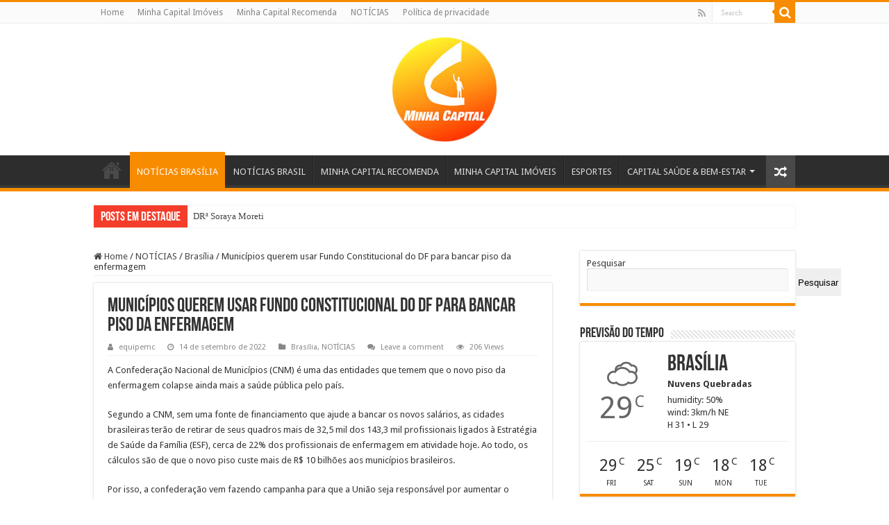

--- FILE ---
content_type: text/html; charset=UTF-8
request_url: https://minhacapital.com.br/municipios-querem-usar-fundo-constitucional-do-df-para-bancar-piso-da-enfermagem/
body_size: 21976
content:
<!DOCTYPE html>
<html lang="pt-BR" prefix="og: http://ogp.me/ns#">
<head>
<meta charset="UTF-8" />
<link rel="profile" href="http://gmpg.org/xfn/11" />
<link rel="pingback" href="https://minhacapital.com.br/xmlrpc.php" />
<style id="jetpack-boost-critical-css">@media all{.wp-block-image img{box-sizing:border-box;height:auto;max-width:100%;vertical-align:bottom}.wp-block-latest-posts{box-sizing:border-box}.wp-block-latest-posts.wp-block-latest-posts__list{list-style:none}.wp-block-latest-posts.wp-block-latest-posts__list li{clear:both;overflow-wrap:break-word}:root :where(.wp-block-latest-posts.wp-block-latest-posts__list){padding-left:0}ul{box-sizing:border-box}.wp-block-search__button{margin-left:10px;word-break:normal}:where(.wp-block-search__button){border:1px solid #ccc;padding:6px 10px}.wp-block-search__inside-wrapper{display:flex;flex:auto;flex-wrap:nowrap;max-width:100%}.wp-block-search__label{width:100%}.wp-block-search__input{appearance:none;border:1px solid #949494;flex-grow:1;margin-left:0;margin-right:0;min-width:3rem;padding:8px;text-decoration:unset!important}:where(.wp-block-search__input){font-family:inherit;font-size:inherit;font-style:inherit;font-weight:inherit;letter-spacing:inherit;line-height:inherit;text-transform:inherit}html :where(img[class*=wp-image-]){height:auto;max-width:100%}:where(figure){margin:0 0 1em}}@media all{*{padding:0;margin:0;outline:0;list-style:none;border:0 none}*,:after,:before{-webkit-box-sizing:border-box;-moz-box-sizing:border-box;-ms-box-sizing:border-box;box-sizing:border-box}html{-ms-touch-action:manipulation;touch-action:manipulation}body{background:#fff url(https://minhacapital.com.br/wp-content/themes/sahifa/images/patterns/body-bg7.png);color:#333;font-family:"Droid Sans",Arial,Verdana,sans-serif;font-size:13px}h1,h2,h3,h4{font-weight:400}a{color:#444;text-decoration:none}.clear{clear:both}#main-nav:after,#theme-header:after{display:block;visibility:hidden;clear:both;height:0;content:" "}iframe{max-width:100%}input,textarea{border:1px solid #ccc;background:#fff;font-size:inherit}textarea{overflow:auto;width:100%}input,textarea{padding:5px;outline:0}button{padding:4px;vertical-align:middle}input[type=search],input[type=text],textarea{border-color:#f1f1f1;border-top-color:#ddd;border-left-color:#ddd;background-color:#f9f9f9;color:#515151;font:12px Tahoma;padding:8px;margin-bottom:7px;-webkit-border-radius:3px;-moz-border-radius:3px;border-radius:3px}@font-face{font-family:BebasNeueRegular;font-weight:400;font-style:normal}@font-face{font-family:FontAwesome;font-weight:400;font-style:normal}.fa-search:before{content:""}.fa-user:before{content:""}.fa-close:before{content:""}.fa-home:before{content:""}.fa-clock-o:before{content:""}.fa-eye:before{content:""}.fa-random:before{content:""}.fa-folder:before{content:""}.fa-comments:before{content:""}.fa-twitter:before{content:""}.fa-facebook:before{content:""}.fa-rss:before{content:""}.fa-pinterest:before{content:""}.fa-linkedin:before{content:""}.fa-bolt:before{content:""}.fa-stumbleupon:before{content:""}.fa{display:inline-block;font:normal normal normal 14px/1 FontAwesome;font-size:inherit;text-rendering:auto;-webkit-font-smoothing:antialiased;-moz-osx-font-smoothing:grayscale;transform:none}@font-face{font-family:tiefontello;font-weight:400;font-style:normal}@media screen and (-webkit-min-device-pixel-ratio:0){@font-face{font-family:tiefontello}}[class^=tieicon-]:before{font-family:tiefontello;font-style:normal;font-weight:400;speak:none;display:inline-block;text-decoration:inherit;min-width:1em;text-align:center;font-variant:normal;text-transform:none;line-height:1em}.tieicon-sun:before{content:""}@media only screen and (-webkit-min-device-pixel-ratio:2),only screen and (min-device-pixel-ratio:2){#main-nav ul li.menu-item-home a{background-image:url(https://minhacapital.com.br/wp-content/themes/sahifa/images/home@2x.png)!important;background-size:30px 78px}}.wrapper-outer{position:relative}.background-cover{position:fixed;background-repeat:no-repeat;top:0;left:0;z-index:0;overflow:hidden;width:100%;height:100%;-webkit-background-size:cover;-moz-background-size:cover;-o-background-size:cover;background-size:cover}.container{width:1045px;margin:0 auto}#wrapper.wide-layout{background:#fff;position:relative}#wrapper.wide-layout .breaking-news,#wrapper.wide-layout .container,#wrapper.wide-layout .header-content{width:1010px}#wrapper.wide-layout #theme-header{margin-top:0}#wrapper.wide-layout #main-nav .main-menu{margin:0!important}#wrapper.wide-layout .breaking-news{margin-bottom:0;-webkit-box-shadow:0 0 1px #cacaca;-moz-box-shadow:0 0 1px #cacaca;box-shadow:0 0 1px #cacaca}#wrapper.wide-layout #main-content{margin-top:10px;background:0 0}#theme-header{background:#fff;margin:20px auto 25px;border-top:3px solid #f88c00;position:relative}.top-nav{background:#fbfbfb;border-bottom:1px solid #ececec;height:31px}.top-nav ul{float:left}.top-nav ul li{position:relative;display:inline-block;float:left;font-size:12px}.top-nav ul li a{display:inline-block;height:30px;line-height:30px;color:#838383;padding:0 10px}.search-block{height:30px;overflow:hidden;float:right;margin-left:5px;position:relative}.search-block:after{content:" ";display:block;width:0;height:0;position:absolute;top:10px;z-index:2;right:30px;border:4px solid transparent;border-right-color:#f88c00}.search-block #s-header{background:#fff;float:right;font:normal 11px tahoma;padding:9px 12px 8px 12px;width:90px;color:#c5c5c5;border:0 none;border:1px solid #ececec;border-width:0 0 0 1px;-webkit-border-radius:0;-moz-border-radius:0;border-radius:0}.search-block .search-button{background:#f88c00;float:right;height:30px;width:30px;display:block;border:0 none;box-shadow:none!important;padding:0;-webkit-border-radius:0;-moz-border-radius:0;border-radius:0}.search-block button.search-button i:before{font-size:18px;color:#fff}.top-nav .social-icons{float:right;padding-top:2px}.top-nav .social-icons a{color:#555}.top-nav .social-icons a{opacity:.5}.top-nav .social-icons i:before{padding:0 2px;line-height:24px;font-size:14px}.header-content{padding:20px 15px;margin:0 auto}.logo{float:left}.logo img{max-width:100%}.logo h2{font:bold 32pt arial}.logo strong{display:none}#theme-header.center-logo .logo{float:none;text-align:center}#main-nav{margin:0 auto;background:#2d2d2d;box-shadow:inset -1px -5px 0 -1px #393939;min-height:52px;border-bottom:5px solid #f88c00}#main-nav .container{position:relative}#main-nav .main-menu{margin-left:10px}#main-nav ul li{font-size:13px;position:relative;display:inline-block;float:left;border:1px solid #222;border-width:0 0 0 1px;height:42px}#main-nav ul li:first-child,#main-nav ul li:first-child a{border:0 none}#main-nav ul li:last-child a{border-right-width:0}#main-nav ul li a{display:block;height:42px;position:relative;line-height:47px;color:#ddd;padding:0 10px;border:1px solid #383838;border-width:0 0 0 1px}#main-nav ul li.current-menu-parent a{background:#f88c00;color:#fff;height:52px;line-height:57px;border-width:0!important}#main-nav ul li.current-menu-parent{margin-top:-5px;height:52px;border-width:0}#main-nav ul li.menu-item-home a{background-image:url(https://minhacapital.com.br/wp-content/themes/sahifa/images/home.png)!important;background-repeat:no-repeat!important;background-position:center -44px;text-indent:-9999px;width:52px}#main-nav ul li.menu-item-home:after{display:none}a.random-article{background:#494949;width:42px;height:47px;display:block;float:right;margin-left:1px;color:#fff;text-align:center;position:relative}a.random-article i:before{font-size:18px;width:42px;line-height:50px}.breaking-news{background:#fff;height:32px;margin:-5px auto 25px;overflow:hidden;position:relative}.breaking-news span.breaking-news-title{background:#f43d2a;display:block;float:left;padding:8px 10px 0;height:32px;color:#fff;font-family:BebasNeueRegular,arial,Georgia,serif;font-size:14pt}.breaking-news span.breaking-news-title i{display:none}.breaking-news ul{float:left}.breaking-news ul li{display:block}.breaking-news ul a{padding:8px;display:block;white-space:nowrap;font-family:tahoma;background:#fff}#main-content{background:#fff;margin:20px auto 25px;position:relative;padding:24px 0;-webkit-transform:none}#main-content:after{display:block;visibility:hidden;clear:both;height:0;content:"."}.content{float:left;width:660px}#crumbs{margin-bottom:10px;clear:both;padding-bottom:5px;border-bottom:1px solid #eee}#crumbs span.delimiter{padding:0 3px}.lazy-enabled #main-content .post-thumbnail,.lazy-enabled #main-content img{opacity:0}.stripe-line{background:url(https://minhacapital.com.br/wp-content/themes/sahifa/images/stripe.png);height:12px;overflow:hidden;margin-top:5px}#sidebar .widget-container,.post-listing{background:#fff;border-bottom:4px solid #f88c00;-webkit-box-shadow:0 0 3px #cacaca;-moz-box-shadow:0 0 3px #cacaca;box-shadow:0 0 3px #cacaca}p.post-meta{color:#888;margin:7px 0;font-size:85%}p.post-meta a{color:#888}.post-meta i:before,span.tie-date i:before{margin-right:3px}.post-listing.post{margin-bottom:40px}.post-inner{padding:20px}.post-title{font-family:BebasNeueRegular,arial,Georgia,serif;margin-bottom:10px;font-size:28px}body.single .post-inner p.post-meta span{margin-right:15px}body.single .post-inner p.post-meta span i{margin-right:5px}.post-inner p.post-meta{border-bottom:1px solid #f2f2f2;padding-bottom:5px;margin-bottom:10px}p.post-meta span{display:inline-block;margin-right:10px}.post-thumbnail{margin-right:15px;position:relative;line-height:0}.post-thumbnail a{display:block!important;background:#000;font-size:0}.post-thumbnail img{height:auto;max-width:100%;width:100%}.overlay-icon:before{content:"";color:#fff;display:block;position:absolute;top:50%;left:50%;border:3px solid #fff;border-radius:100%;width:40px;height:40px;text-align:center;font-size:18px;line-height:35px;margin:-20px 0 0-20px;opacity:0;-webkit-backface-visibility:hidden;-webkit-transform:scale(0);-moz-transform:scale(0);-ms-transform:scale(0);-o-transform:scale(0);transform:scale(0)}.share-post{clear:both;margin:10px -20px -20px;padding:8px 0 6px 10px;background:#f7f7f7;border-top:1px solid #eaeaea;overflow:hidden}.share-post li{float:left;width:106px}.share-post span.share-text{background:#ff8500;margin:-9px 10px -10px -10px;display:block;float:left;color:#fff;padding:0 9px;font-family:BebasNeueRegular,arial,Georgia,serif;font-size:14pt;height:45px;line-height:50px}.share-post .flat-social a{color:#fff!important;text-decoration:none!important}.flat-social li{width:auto!important}.flat-social a{padding:5px 9px;color:#fff;margin:0 6px 2px 0;display:inline-block;line-height:14px;-webkit-border-radius:2px;-moz-border-radius:2px;border-radius:2px}.flat-social a i{margin-right:3px}.entry{word-wrap:break-word;line-height:22px}.entry p{margin-bottom:20px}.entry img{max-width:100%;height:auto}.entry h2{margin-top:25px;margin-bottom:10px;line-height:1em;font-family:Helvetica;font-weight:400}.entry h2{font-size:30px}.block-head{padding:3px 0 0;overflow:hidden}.block-head h3{float:left;margin-right:10px;font-size:22px;font-family:BebasNeueRegular,arial,Georgia,serif}#check-also-box{position:fixed;z-index:999;bottom:65px;right:-350px;width:300px;border-top:4px solid #f88c00;border-bottom:0 none;padding:10px 20px 20px}#check-also-box .block-head{padding:0}#check-also-box .block-head h3{text-align:center;margin:0 0 10px;display:block;float:none}#check-also-box .post-thumbnail{margin:0 0 10px}.check-also-post{padding-bottom:10px;margin-bottom:10px;border-bottom:1px solid #eee}.check-also-post:last-child{padding-bottom:0;margin-bottom:0;border-bottom:0 none}.check-also-post .post-title{font-size:22px;margin-bottom:5px}.check-also-post p{line-height:20px}#check-also-close{position:absolute;left:0;top:0;padding:1px 8px 3px;background:#ff8500;color:#fff;font-size:19px}#sidebar{float:right;width:310px}.theiaStickySidebar:after{content:"";display:table;clear:both}.widget{clear:both;margin-bottom:25px}.widget-top{padding:5px 0}.widget-top h4{float:left;margin-right:10px;font-size:20px;font-family:BebasNeueRegular,arial,Georgia,serif}.widget-container{padding:10px;clear:both}.widget-container li{padding:0 0 5px 0;line-height:18px;overflow:hidden}.widget_recent_entries .widget-container li{padding:6px 0;border-bottom:1px solid #f2f2f2}.widget_search input[type=search]{min-width:100%}.social-icons{text-align:center}.social-icons a{margin:2px;position:relative;text-shadow:none;display:inline-block}.social-facebook{background:#39599f}.social-twitter{background:#45b0e3}.social-stumble{background:#eb4924}.social-linkedin{background:#65b7d2}.social-pinterest{background:#e00707}.tie-weather-wrap{clear:both;overflow:hidden}.weather-icon{position:relative;margin:0 auto}.weather-icon i{display:block;line-height:0}.tie-weather-current-temp{padding:10px 0;width:35%;float:left;font-size:44px;line-height:1em;font-weight:300;text-align:center;color:#666}.tie-weather-current-temp sup{font-size:24px;top:-1.3em;padding-left:3px}.tie-weather-todays-stats{float:right;padding:14px 5%;line-height:1.4em;width:65%}.weather_name{font-size:24pt;margin-bottom:10px;font-family:BebasNeueRegular,arial,Georgia,serif}.weather_desc{font-weight:700;text-transform:capitalize;margin-bottom:5px}.tie-weather-forecast{border-top:solid 1px #eee;padding:20px 10px 15px;clear:both}.tie-weather-forecast-day{width:18%;margin:0 1%;float:left;text-align:center;font-weight:400}.tie-weather-forecast-day-temp{font-size:1.8em;font-weight:400}.tie-weather-forecast-day-temp sup{font-size:.6em;padding-left:2px}.tie-weather-forecast-day-abbr{text-transform:uppercase;font-size:.8em;margin-top:5px;padding-right:4px}img{max-width:100%;height:auto;vertical-align:middle}#commentform label{padding-bottom:4px;color:#888;display:block}#commentform p{margin:0 0 10px}#commentform input{display:block;width:250px}#slide-out{background:#222;position:absolute;display:block;left:0;top:0;z-index:1;height:100%;width:80%;color:#ddd;-webkit-transform:translate3d(-101%,0,0);-moz-transform:translate3d(-100%,0,0);-ms-transform:translate3d(-100%,0,0);-o-transform:translate3d(-100%,0,0);transform:translate3d(-100%,0,0);-webkit-backface-visibility:hidden;-moz-backface-visibility:hidden;-ms-backface-visibility:hidden;-o-backface-visibility:hidden;backface-visibility:hidden}.search-mobile{margin:15px 10px;height:30px;overflow:hidden;background:#fcfcfc;border:1px solid #ddd;border-top-color:#d1d1d1;border-left-color:#d1d1d1;overflow:hidden;position:relative;-webkit-border-radius:20px;-moz-border-radius:20px;border-radius:20px;-webkit-box-shadow:inset 0 2px 5px #eee;-moz-box-shadow:inset 0 2px 5px #eee;box-shadow:inset 0 2px 5px #eee}.search-mobile #s-mobile{background:0 0;float:right;margin:0;padding:7px 12px;width:100%;color:#444;border:0 none}.search-mobile button.search-button{background:0 0;position:absolute;top:0;right:0;height:28px;padding:0;width:40px;font-size:18px;color:#666}#slide-out .social-icons{margin-bottom:15px}#slide-out .social-icons a{color:#ccc;font-size:16px;padding:0 4px}#mobile-menu{border-top:1px solid #2d2d2d;display:none}#slide-out-open{display:none;margin:0;position:absolute;top:33px;left:5px;opacity:1;height:33px;width:40px;z-index:505}#slide-out-open span{left:6px}#slide-out-open span,#slide-out-open span:after,#slide-out-open span:before{top:5px;position:absolute;content:" ";display:block;height:3px;width:28px;background:#333;-webkit-border-radius:10px;-moz-border-radius:10px;border-radius:10px}#slide-out-open span:before{top:8px}#slide-out-open span:after{top:16px}@media only screen and (max-width:1045px){#wrapper.wide-layout .breaking-news,#wrapper.wide-layout .container,#wrapper.wide-layout .header-content{width:99%}.content{width:66.5%}#sidebar{width:32%}.flat-social a{padding-right:7px;padding-left:7px}.share-post li{width:100px}}@media only screen and (max-width:990px){.logo{float:none!important;text-align:center;margin:0!important;clear:both}#sidebar,.content{width:100%;float:none}#check-also-box{display:none}}@media only screen and (max-width:900px){#main-nav,.top-nav{display:none}#slide-out-open{display:block}#wrapper{background-color:#fff;width:100%!important}#wrapper #theme-header{margin-top:0;width:100%!important;-webkit-box-shadow:0 0 3px #cacaca!important;-moz-box-shadow:0 0 3px #cacaca!important;box-shadow:0 0 3px #cacaca!important}#wrapper .breaking-news{width:99%!important;margin-right:auto;margin-left:auto;margin-bottom:10px;-webkit-box-shadow:0 0 1px #cacaca!important;-moz-box-shadow:0 0 1px #cacaca!important;box-shadow:0 0 1px #cacaca!important}#wrapper #main-content{width:99%!important;padding:0!important;-webkit-box-shadow:none!important;-moz-box-shadow:none!important;box-shadow:none!important}#wrapper #main-content{margin-top:10px}.header-content{padding-right:0;padding-left:0}}@media only screen and (max-width:730px){.flat-social a{padding-right:5px;padding-left:5px}}@media only screen and (max-width:670px){.breaking-news span.breaking-news-title span,.flat-social a span,.share-post span.share-text{display:none}.breaking-news span.breaking-news-title{padding-bottom:7px}.breaking-news span.breaking-news-title i{display:block;margin-top:-2px}.share-post .flat-social a i{margin:0 10px}}@media only screen and (max-width:350px){.logo{text-align:right;padding-right:20px}.logo img{max-width:50%;height:auto}#main-content{padding-top:0}.share-post .flat-social a i{margin:0 5px}.overlay-icon:before{border-width:2px;width:30px;height:30px;font-size:14px;line-height:26px;margin:-15px 0 0-15px}}}</style><title>Municípios querem usar Fundo Constitucional do DF para bancar piso da enfermagem &#8211; MINHA CAPITAL</title>
<meta property="og:title" content="Municípios querem usar Fundo Constitucional do DF para bancar piso da enfermagem - MINHA CAPITAL"/>
<meta property="og:type" content="article"/>
<meta property="og:description" content="A Confederação Nacional de Municípios (CNM) é uma das entidades que temem que o novo piso da enferma"/>
<meta property="og:url" content="https://minhacapital.com.br/municipios-querem-usar-fundo-constitucional-do-df-para-bancar-piso-da-enfermagem/"/>
<meta property="og:site_name" content="MINHA CAPITAL"/>
<meta property="og:image" content="https://minhacapital.com.br/wp-content/uploads/2022/09/imagem_2022-09-14_094408473.png" />
<meta name='robots' content='max-image-preview:large' />
<link rel='dns-prefetch' href='//www.googletagmanager.com' />
<link rel='dns-prefetch' href='//fonts.googleapis.com' />
<link rel="alternate" type="application/rss+xml" title="Feed para MINHA CAPITAL &raquo;" href="https://minhacapital.com.br/feed/" />
<link rel="alternate" type="application/rss+xml" title="Feed de comentários para MINHA CAPITAL &raquo;" href="https://minhacapital.com.br/comments/feed/" />
<link rel="alternate" type="application/rss+xml" title="Feed de comentários para MINHA CAPITAL &raquo; Municípios querem usar Fundo Constitucional do DF para bancar piso da enfermagem" href="https://minhacapital.com.br/municipios-querem-usar-fundo-constitucional-do-df-para-bancar-piso-da-enfermagem/feed/" />
<link rel="alternate" title="oEmbed (JSON)" type="application/json+oembed" href="https://minhacapital.com.br/wp-json/oembed/1.0/embed?url=https%3A%2F%2Fminhacapital.com.br%2Fmunicipios-querem-usar-fundo-constitucional-do-df-para-bancar-piso-da-enfermagem%2F" />
<link rel="alternate" title="oEmbed (XML)" type="text/xml+oembed" href="https://minhacapital.com.br/wp-json/oembed/1.0/embed?url=https%3A%2F%2Fminhacapital.com.br%2Fmunicipios-querem-usar-fundo-constitucional-do-df-para-bancar-piso-da-enfermagem%2F&#038;format=xml" />
<style id='wp-img-auto-sizes-contain-inline-css' type='text/css'>
img:is([sizes=auto i],[sizes^="auto," i]){contain-intrinsic-size:3000px 1500px}
/*# sourceURL=wp-img-auto-sizes-contain-inline-css */
</style>
<noscript><link rel='stylesheet' id='wpra-lightbox-css' href='https://minhacapital.com.br/wp-content/plugins/wp-rss-aggregator/core/css/jquery-colorbox.css' type='text/css' media='all' />
</noscript><link rel='stylesheet' id='wpra-lightbox-css' href='https://minhacapital.com.br/wp-content/plugins/wp-rss-aggregator/core/css/jquery-colorbox.css' type='text/css' media="not all" data-media="all" onload="this.media=this.dataset.media; delete this.dataset.media; this.removeAttribute( 'onload' );" />
<noscript><link rel='stylesheet' id='sbi_styles-css' href='https://minhacapital.com.br/wp-content/plugins/instagram-feed/css/sbi-styles.min.css' type='text/css' media='all' />
</noscript><link rel='stylesheet' id='sbi_styles-css' href='https://minhacapital.com.br/wp-content/plugins/instagram-feed/css/sbi-styles.min.css' type='text/css' media="not all" data-media="all" onload="this.media=this.dataset.media; delete this.dataset.media; this.removeAttribute( 'onload' );" />
<style id='wp-emoji-styles-inline-css' type='text/css'>

	img.wp-smiley, img.emoji {
		display: inline !important;
		border: none !important;
		box-shadow: none !important;
		height: 1em !important;
		width: 1em !important;
		margin: 0 0.07em !important;
		vertical-align: -0.1em !important;
		background: none !important;
		padding: 0 !important;
	}
/*# sourceURL=wp-emoji-styles-inline-css */
</style>
<noscript><link rel='stylesheet' id='wp-block-library-css' href='https://minhacapital.com.br/wp-includes/css/dist/block-library/style.min.css' type='text/css' media='all' />
</noscript><link rel='stylesheet' id='wp-block-library-css' href='https://minhacapital.com.br/wp-includes/css/dist/block-library/style.min.css' type='text/css' media="not all" data-media="all" onload="this.media=this.dataset.media; delete this.dataset.media; this.removeAttribute( 'onload' );" />
<style id='wp-block-heading-inline-css' type='text/css'>
h1:where(.wp-block-heading).has-background,h2:where(.wp-block-heading).has-background,h3:where(.wp-block-heading).has-background,h4:where(.wp-block-heading).has-background,h5:where(.wp-block-heading).has-background,h6:where(.wp-block-heading).has-background{padding:1.25em 2.375em}h1.has-text-align-left[style*=writing-mode]:where([style*=vertical-lr]),h1.has-text-align-right[style*=writing-mode]:where([style*=vertical-rl]),h2.has-text-align-left[style*=writing-mode]:where([style*=vertical-lr]),h2.has-text-align-right[style*=writing-mode]:where([style*=vertical-rl]),h3.has-text-align-left[style*=writing-mode]:where([style*=vertical-lr]),h3.has-text-align-right[style*=writing-mode]:where([style*=vertical-rl]),h4.has-text-align-left[style*=writing-mode]:where([style*=vertical-lr]),h4.has-text-align-right[style*=writing-mode]:where([style*=vertical-rl]),h5.has-text-align-left[style*=writing-mode]:where([style*=vertical-lr]),h5.has-text-align-right[style*=writing-mode]:where([style*=vertical-rl]),h6.has-text-align-left[style*=writing-mode]:where([style*=vertical-lr]),h6.has-text-align-right[style*=writing-mode]:where([style*=vertical-rl]){rotate:180deg}
/*# sourceURL=https://minhacapital.com.br/wp-includes/blocks/heading/style.min.css */
</style>
<style id='wp-block-image-inline-css' type='text/css'>
.wp-block-image>a,.wp-block-image>figure>a{display:inline-block}.wp-block-image img{box-sizing:border-box;height:auto;max-width:100%;vertical-align:bottom}@media not (prefers-reduced-motion){.wp-block-image img.hide{visibility:hidden}.wp-block-image img.show{animation:show-content-image .4s}}.wp-block-image[style*=border-radius] img,.wp-block-image[style*=border-radius]>a{border-radius:inherit}.wp-block-image.has-custom-border img{box-sizing:border-box}.wp-block-image.aligncenter{text-align:center}.wp-block-image.alignfull>a,.wp-block-image.alignwide>a{width:100%}.wp-block-image.alignfull img,.wp-block-image.alignwide img{height:auto;width:100%}.wp-block-image .aligncenter,.wp-block-image .alignleft,.wp-block-image .alignright,.wp-block-image.aligncenter,.wp-block-image.alignleft,.wp-block-image.alignright{display:table}.wp-block-image .aligncenter>figcaption,.wp-block-image .alignleft>figcaption,.wp-block-image .alignright>figcaption,.wp-block-image.aligncenter>figcaption,.wp-block-image.alignleft>figcaption,.wp-block-image.alignright>figcaption{caption-side:bottom;display:table-caption}.wp-block-image .alignleft{float:left;margin:.5em 1em .5em 0}.wp-block-image .alignright{float:right;margin:.5em 0 .5em 1em}.wp-block-image .aligncenter{margin-left:auto;margin-right:auto}.wp-block-image :where(figcaption){margin-bottom:1em;margin-top:.5em}.wp-block-image.is-style-circle-mask img{border-radius:9999px}@supports ((-webkit-mask-image:none) or (mask-image:none)) or (-webkit-mask-image:none){.wp-block-image.is-style-circle-mask img{border-radius:0;-webkit-mask-image:url('data:image/svg+xml;utf8,<svg viewBox="0 0 100 100" xmlns="http://www.w3.org/2000/svg"><circle cx="50" cy="50" r="50"/></svg>');mask-image:url('data:image/svg+xml;utf8,<svg viewBox="0 0 100 100" xmlns="http://www.w3.org/2000/svg"><circle cx="50" cy="50" r="50"/></svg>');mask-mode:alpha;-webkit-mask-position:center;mask-position:center;-webkit-mask-repeat:no-repeat;mask-repeat:no-repeat;-webkit-mask-size:contain;mask-size:contain}}:root :where(.wp-block-image.is-style-rounded img,.wp-block-image .is-style-rounded img){border-radius:9999px}.wp-block-image figure{margin:0}.wp-lightbox-container{display:flex;flex-direction:column;position:relative}.wp-lightbox-container img{cursor:zoom-in}.wp-lightbox-container img:hover+button{opacity:1}.wp-lightbox-container button{align-items:center;backdrop-filter:blur(16px) saturate(180%);background-color:#5a5a5a40;border:none;border-radius:4px;cursor:zoom-in;display:flex;height:20px;justify-content:center;opacity:0;padding:0;position:absolute;right:16px;text-align:center;top:16px;width:20px;z-index:100}@media not (prefers-reduced-motion){.wp-lightbox-container button{transition:opacity .2s ease}}.wp-lightbox-container button:focus-visible{outline:3px auto #5a5a5a40;outline:3px auto -webkit-focus-ring-color;outline-offset:3px}.wp-lightbox-container button:hover{cursor:pointer;opacity:1}.wp-lightbox-container button:focus{opacity:1}.wp-lightbox-container button:focus,.wp-lightbox-container button:hover,.wp-lightbox-container button:not(:hover):not(:active):not(.has-background){background-color:#5a5a5a40;border:none}.wp-lightbox-overlay{box-sizing:border-box;cursor:zoom-out;height:100vh;left:0;overflow:hidden;position:fixed;top:0;visibility:hidden;width:100%;z-index:100000}.wp-lightbox-overlay .close-button{align-items:center;cursor:pointer;display:flex;justify-content:center;min-height:40px;min-width:40px;padding:0;position:absolute;right:calc(env(safe-area-inset-right) + 16px);top:calc(env(safe-area-inset-top) + 16px);z-index:5000000}.wp-lightbox-overlay .close-button:focus,.wp-lightbox-overlay .close-button:hover,.wp-lightbox-overlay .close-button:not(:hover):not(:active):not(.has-background){background:none;border:none}.wp-lightbox-overlay .lightbox-image-container{height:var(--wp--lightbox-container-height);left:50%;overflow:hidden;position:absolute;top:50%;transform:translate(-50%,-50%);transform-origin:top left;width:var(--wp--lightbox-container-width);z-index:9999999999}.wp-lightbox-overlay .wp-block-image{align-items:center;box-sizing:border-box;display:flex;height:100%;justify-content:center;margin:0;position:relative;transform-origin:0 0;width:100%;z-index:3000000}.wp-lightbox-overlay .wp-block-image img{height:var(--wp--lightbox-image-height);min-height:var(--wp--lightbox-image-height);min-width:var(--wp--lightbox-image-width);width:var(--wp--lightbox-image-width)}.wp-lightbox-overlay .wp-block-image figcaption{display:none}.wp-lightbox-overlay button{background:none;border:none}.wp-lightbox-overlay .scrim{background-color:#fff;height:100%;opacity:.9;position:absolute;width:100%;z-index:2000000}.wp-lightbox-overlay.active{visibility:visible}@media not (prefers-reduced-motion){.wp-lightbox-overlay.active{animation:turn-on-visibility .25s both}.wp-lightbox-overlay.active img{animation:turn-on-visibility .35s both}.wp-lightbox-overlay.show-closing-animation:not(.active){animation:turn-off-visibility .35s both}.wp-lightbox-overlay.show-closing-animation:not(.active) img{animation:turn-off-visibility .25s both}.wp-lightbox-overlay.zoom.active{animation:none;opacity:1;visibility:visible}.wp-lightbox-overlay.zoom.active .lightbox-image-container{animation:lightbox-zoom-in .4s}.wp-lightbox-overlay.zoom.active .lightbox-image-container img{animation:none}.wp-lightbox-overlay.zoom.active .scrim{animation:turn-on-visibility .4s forwards}.wp-lightbox-overlay.zoom.show-closing-animation:not(.active){animation:none}.wp-lightbox-overlay.zoom.show-closing-animation:not(.active) .lightbox-image-container{animation:lightbox-zoom-out .4s}.wp-lightbox-overlay.zoom.show-closing-animation:not(.active) .lightbox-image-container img{animation:none}.wp-lightbox-overlay.zoom.show-closing-animation:not(.active) .scrim{animation:turn-off-visibility .4s forwards}}@keyframes show-content-image{0%{visibility:hidden}99%{visibility:hidden}to{visibility:visible}}@keyframes turn-on-visibility{0%{opacity:0}to{opacity:1}}@keyframes turn-off-visibility{0%{opacity:1;visibility:visible}99%{opacity:0;visibility:visible}to{opacity:0;visibility:hidden}}@keyframes lightbox-zoom-in{0%{transform:translate(calc((-100vw + var(--wp--lightbox-scrollbar-width))/2 + var(--wp--lightbox-initial-left-position)),calc(-50vh + var(--wp--lightbox-initial-top-position))) scale(var(--wp--lightbox-scale))}to{transform:translate(-50%,-50%) scale(1)}}@keyframes lightbox-zoom-out{0%{transform:translate(-50%,-50%) scale(1);visibility:visible}99%{visibility:visible}to{transform:translate(calc((-100vw + var(--wp--lightbox-scrollbar-width))/2 + var(--wp--lightbox-initial-left-position)),calc(-50vh + var(--wp--lightbox-initial-top-position))) scale(var(--wp--lightbox-scale));visibility:hidden}}
/*# sourceURL=https://minhacapital.com.br/wp-includes/blocks/image/style.min.css */
</style>
<style id='wp-block-latest-posts-inline-css' type='text/css'>
.wp-block-latest-posts{box-sizing:border-box}.wp-block-latest-posts.alignleft{margin-right:2em}.wp-block-latest-posts.alignright{margin-left:2em}.wp-block-latest-posts.wp-block-latest-posts__list{list-style:none}.wp-block-latest-posts.wp-block-latest-posts__list li{clear:both;overflow-wrap:break-word}.wp-block-latest-posts.is-grid{display:flex;flex-wrap:wrap}.wp-block-latest-posts.is-grid li{margin:0 1.25em 1.25em 0;width:100%}@media (min-width:600px){.wp-block-latest-posts.columns-2 li{width:calc(50% - .625em)}.wp-block-latest-posts.columns-2 li:nth-child(2n){margin-right:0}.wp-block-latest-posts.columns-3 li{width:calc(33.33333% - .83333em)}.wp-block-latest-posts.columns-3 li:nth-child(3n){margin-right:0}.wp-block-latest-posts.columns-4 li{width:calc(25% - .9375em)}.wp-block-latest-posts.columns-4 li:nth-child(4n){margin-right:0}.wp-block-latest-posts.columns-5 li{width:calc(20% - 1em)}.wp-block-latest-posts.columns-5 li:nth-child(5n){margin-right:0}.wp-block-latest-posts.columns-6 li{width:calc(16.66667% - 1.04167em)}.wp-block-latest-posts.columns-6 li:nth-child(6n){margin-right:0}}:root :where(.wp-block-latest-posts.is-grid){padding:0}:root :where(.wp-block-latest-posts.wp-block-latest-posts__list){padding-left:0}.wp-block-latest-posts__post-author,.wp-block-latest-posts__post-date{display:block;font-size:.8125em}.wp-block-latest-posts__post-excerpt,.wp-block-latest-posts__post-full-content{margin-bottom:1em;margin-top:.5em}.wp-block-latest-posts__featured-image a{display:inline-block}.wp-block-latest-posts__featured-image img{height:auto;max-width:100%;width:auto}.wp-block-latest-posts__featured-image.alignleft{float:left;margin-right:1em}.wp-block-latest-posts__featured-image.alignright{float:right;margin-left:1em}.wp-block-latest-posts__featured-image.aligncenter{margin-bottom:1em;text-align:center}
/*# sourceURL=https://minhacapital.com.br/wp-includes/blocks/latest-posts/style.min.css */
</style>
<style id='wp-block-search-inline-css' type='text/css'>
.wp-block-search__button{margin-left:10px;word-break:normal}.wp-block-search__button.has-icon{line-height:0}.wp-block-search__button svg{height:1.25em;min-height:24px;min-width:24px;width:1.25em;fill:currentColor;vertical-align:text-bottom}:where(.wp-block-search__button){border:1px solid #ccc;padding:6px 10px}.wp-block-search__inside-wrapper{display:flex;flex:auto;flex-wrap:nowrap;max-width:100%}.wp-block-search__label{width:100%}.wp-block-search.wp-block-search__button-only .wp-block-search__button{box-sizing:border-box;display:flex;flex-shrink:0;justify-content:center;margin-left:0;max-width:100%}.wp-block-search.wp-block-search__button-only .wp-block-search__inside-wrapper{min-width:0!important;transition-property:width}.wp-block-search.wp-block-search__button-only .wp-block-search__input{flex-basis:100%;transition-duration:.3s}.wp-block-search.wp-block-search__button-only.wp-block-search__searchfield-hidden,.wp-block-search.wp-block-search__button-only.wp-block-search__searchfield-hidden .wp-block-search__inside-wrapper{overflow:hidden}.wp-block-search.wp-block-search__button-only.wp-block-search__searchfield-hidden .wp-block-search__input{border-left-width:0!important;border-right-width:0!important;flex-basis:0;flex-grow:0;margin:0;min-width:0!important;padding-left:0!important;padding-right:0!important;width:0!important}:where(.wp-block-search__input){appearance:none;border:1px solid #949494;flex-grow:1;font-family:inherit;font-size:inherit;font-style:inherit;font-weight:inherit;letter-spacing:inherit;line-height:inherit;margin-left:0;margin-right:0;min-width:3rem;padding:8px;text-decoration:unset!important;text-transform:inherit}:where(.wp-block-search__button-inside .wp-block-search__inside-wrapper){background-color:#fff;border:1px solid #949494;box-sizing:border-box;padding:4px}:where(.wp-block-search__button-inside .wp-block-search__inside-wrapper) .wp-block-search__input{border:none;border-radius:0;padding:0 4px}:where(.wp-block-search__button-inside .wp-block-search__inside-wrapper) .wp-block-search__input:focus{outline:none}:where(.wp-block-search__button-inside .wp-block-search__inside-wrapper) :where(.wp-block-search__button){padding:4px 8px}.wp-block-search.aligncenter .wp-block-search__inside-wrapper{margin:auto}.wp-block[data-align=right] .wp-block-search.wp-block-search__button-only .wp-block-search__inside-wrapper{float:right}
/*# sourceURL=https://minhacapital.com.br/wp-includes/blocks/search/style.min.css */
</style>
<style id='wp-block-paragraph-inline-css' type='text/css'>
.is-small-text{font-size:.875em}.is-regular-text{font-size:1em}.is-large-text{font-size:2.25em}.is-larger-text{font-size:3em}.has-drop-cap:not(:focus):first-letter{float:left;font-size:8.4em;font-style:normal;font-weight:100;line-height:.68;margin:.05em .1em 0 0;text-transform:uppercase}body.rtl .has-drop-cap:not(:focus):first-letter{float:none;margin-left:.1em}p.has-drop-cap.has-background{overflow:hidden}:root :where(p.has-background){padding:1.25em 2.375em}:where(p.has-text-color:not(.has-link-color)) a{color:inherit}p.has-text-align-left[style*="writing-mode:vertical-lr"],p.has-text-align-right[style*="writing-mode:vertical-rl"]{rotate:180deg}
/*# sourceURL=https://minhacapital.com.br/wp-includes/blocks/paragraph/style.min.css */
</style>
<style id='global-styles-inline-css' type='text/css'>
:root{--wp--preset--aspect-ratio--square: 1;--wp--preset--aspect-ratio--4-3: 4/3;--wp--preset--aspect-ratio--3-4: 3/4;--wp--preset--aspect-ratio--3-2: 3/2;--wp--preset--aspect-ratio--2-3: 2/3;--wp--preset--aspect-ratio--16-9: 16/9;--wp--preset--aspect-ratio--9-16: 9/16;--wp--preset--color--black: #000000;--wp--preset--color--cyan-bluish-gray: #abb8c3;--wp--preset--color--white: #ffffff;--wp--preset--color--pale-pink: #f78da7;--wp--preset--color--vivid-red: #cf2e2e;--wp--preset--color--luminous-vivid-orange: #ff6900;--wp--preset--color--luminous-vivid-amber: #fcb900;--wp--preset--color--light-green-cyan: #7bdcb5;--wp--preset--color--vivid-green-cyan: #00d084;--wp--preset--color--pale-cyan-blue: #8ed1fc;--wp--preset--color--vivid-cyan-blue: #0693e3;--wp--preset--color--vivid-purple: #9b51e0;--wp--preset--gradient--vivid-cyan-blue-to-vivid-purple: linear-gradient(135deg,rgb(6,147,227) 0%,rgb(155,81,224) 100%);--wp--preset--gradient--light-green-cyan-to-vivid-green-cyan: linear-gradient(135deg,rgb(122,220,180) 0%,rgb(0,208,130) 100%);--wp--preset--gradient--luminous-vivid-amber-to-luminous-vivid-orange: linear-gradient(135deg,rgb(252,185,0) 0%,rgb(255,105,0) 100%);--wp--preset--gradient--luminous-vivid-orange-to-vivid-red: linear-gradient(135deg,rgb(255,105,0) 0%,rgb(207,46,46) 100%);--wp--preset--gradient--very-light-gray-to-cyan-bluish-gray: linear-gradient(135deg,rgb(238,238,238) 0%,rgb(169,184,195) 100%);--wp--preset--gradient--cool-to-warm-spectrum: linear-gradient(135deg,rgb(74,234,220) 0%,rgb(151,120,209) 20%,rgb(207,42,186) 40%,rgb(238,44,130) 60%,rgb(251,105,98) 80%,rgb(254,248,76) 100%);--wp--preset--gradient--blush-light-purple: linear-gradient(135deg,rgb(255,206,236) 0%,rgb(152,150,240) 100%);--wp--preset--gradient--blush-bordeaux: linear-gradient(135deg,rgb(254,205,165) 0%,rgb(254,45,45) 50%,rgb(107,0,62) 100%);--wp--preset--gradient--luminous-dusk: linear-gradient(135deg,rgb(255,203,112) 0%,rgb(199,81,192) 50%,rgb(65,88,208) 100%);--wp--preset--gradient--pale-ocean: linear-gradient(135deg,rgb(255,245,203) 0%,rgb(182,227,212) 50%,rgb(51,167,181) 100%);--wp--preset--gradient--electric-grass: linear-gradient(135deg,rgb(202,248,128) 0%,rgb(113,206,126) 100%);--wp--preset--gradient--midnight: linear-gradient(135deg,rgb(2,3,129) 0%,rgb(40,116,252) 100%);--wp--preset--font-size--small: 13px;--wp--preset--font-size--medium: 20px;--wp--preset--font-size--large: 36px;--wp--preset--font-size--x-large: 42px;--wp--preset--spacing--20: 0.44rem;--wp--preset--spacing--30: 0.67rem;--wp--preset--spacing--40: 1rem;--wp--preset--spacing--50: 1.5rem;--wp--preset--spacing--60: 2.25rem;--wp--preset--spacing--70: 3.38rem;--wp--preset--spacing--80: 5.06rem;--wp--preset--shadow--natural: 6px 6px 9px rgba(0, 0, 0, 0.2);--wp--preset--shadow--deep: 12px 12px 50px rgba(0, 0, 0, 0.4);--wp--preset--shadow--sharp: 6px 6px 0px rgba(0, 0, 0, 0.2);--wp--preset--shadow--outlined: 6px 6px 0px -3px rgb(255, 255, 255), 6px 6px rgb(0, 0, 0);--wp--preset--shadow--crisp: 6px 6px 0px rgb(0, 0, 0);}:where(.is-layout-flex){gap: 0.5em;}:where(.is-layout-grid){gap: 0.5em;}body .is-layout-flex{display: flex;}.is-layout-flex{flex-wrap: wrap;align-items: center;}.is-layout-flex > :is(*, div){margin: 0;}body .is-layout-grid{display: grid;}.is-layout-grid > :is(*, div){margin: 0;}:where(.wp-block-columns.is-layout-flex){gap: 2em;}:where(.wp-block-columns.is-layout-grid){gap: 2em;}:where(.wp-block-post-template.is-layout-flex){gap: 1.25em;}:where(.wp-block-post-template.is-layout-grid){gap: 1.25em;}.has-black-color{color: var(--wp--preset--color--black) !important;}.has-cyan-bluish-gray-color{color: var(--wp--preset--color--cyan-bluish-gray) !important;}.has-white-color{color: var(--wp--preset--color--white) !important;}.has-pale-pink-color{color: var(--wp--preset--color--pale-pink) !important;}.has-vivid-red-color{color: var(--wp--preset--color--vivid-red) !important;}.has-luminous-vivid-orange-color{color: var(--wp--preset--color--luminous-vivid-orange) !important;}.has-luminous-vivid-amber-color{color: var(--wp--preset--color--luminous-vivid-amber) !important;}.has-light-green-cyan-color{color: var(--wp--preset--color--light-green-cyan) !important;}.has-vivid-green-cyan-color{color: var(--wp--preset--color--vivid-green-cyan) !important;}.has-pale-cyan-blue-color{color: var(--wp--preset--color--pale-cyan-blue) !important;}.has-vivid-cyan-blue-color{color: var(--wp--preset--color--vivid-cyan-blue) !important;}.has-vivid-purple-color{color: var(--wp--preset--color--vivid-purple) !important;}.has-black-background-color{background-color: var(--wp--preset--color--black) !important;}.has-cyan-bluish-gray-background-color{background-color: var(--wp--preset--color--cyan-bluish-gray) !important;}.has-white-background-color{background-color: var(--wp--preset--color--white) !important;}.has-pale-pink-background-color{background-color: var(--wp--preset--color--pale-pink) !important;}.has-vivid-red-background-color{background-color: var(--wp--preset--color--vivid-red) !important;}.has-luminous-vivid-orange-background-color{background-color: var(--wp--preset--color--luminous-vivid-orange) !important;}.has-luminous-vivid-amber-background-color{background-color: var(--wp--preset--color--luminous-vivid-amber) !important;}.has-light-green-cyan-background-color{background-color: var(--wp--preset--color--light-green-cyan) !important;}.has-vivid-green-cyan-background-color{background-color: var(--wp--preset--color--vivid-green-cyan) !important;}.has-pale-cyan-blue-background-color{background-color: var(--wp--preset--color--pale-cyan-blue) !important;}.has-vivid-cyan-blue-background-color{background-color: var(--wp--preset--color--vivid-cyan-blue) !important;}.has-vivid-purple-background-color{background-color: var(--wp--preset--color--vivid-purple) !important;}.has-black-border-color{border-color: var(--wp--preset--color--black) !important;}.has-cyan-bluish-gray-border-color{border-color: var(--wp--preset--color--cyan-bluish-gray) !important;}.has-white-border-color{border-color: var(--wp--preset--color--white) !important;}.has-pale-pink-border-color{border-color: var(--wp--preset--color--pale-pink) !important;}.has-vivid-red-border-color{border-color: var(--wp--preset--color--vivid-red) !important;}.has-luminous-vivid-orange-border-color{border-color: var(--wp--preset--color--luminous-vivid-orange) !important;}.has-luminous-vivid-amber-border-color{border-color: var(--wp--preset--color--luminous-vivid-amber) !important;}.has-light-green-cyan-border-color{border-color: var(--wp--preset--color--light-green-cyan) !important;}.has-vivid-green-cyan-border-color{border-color: var(--wp--preset--color--vivid-green-cyan) !important;}.has-pale-cyan-blue-border-color{border-color: var(--wp--preset--color--pale-cyan-blue) !important;}.has-vivid-cyan-blue-border-color{border-color: var(--wp--preset--color--vivid-cyan-blue) !important;}.has-vivid-purple-border-color{border-color: var(--wp--preset--color--vivid-purple) !important;}.has-vivid-cyan-blue-to-vivid-purple-gradient-background{background: var(--wp--preset--gradient--vivid-cyan-blue-to-vivid-purple) !important;}.has-light-green-cyan-to-vivid-green-cyan-gradient-background{background: var(--wp--preset--gradient--light-green-cyan-to-vivid-green-cyan) !important;}.has-luminous-vivid-amber-to-luminous-vivid-orange-gradient-background{background: var(--wp--preset--gradient--luminous-vivid-amber-to-luminous-vivid-orange) !important;}.has-luminous-vivid-orange-to-vivid-red-gradient-background{background: var(--wp--preset--gradient--luminous-vivid-orange-to-vivid-red) !important;}.has-very-light-gray-to-cyan-bluish-gray-gradient-background{background: var(--wp--preset--gradient--very-light-gray-to-cyan-bluish-gray) !important;}.has-cool-to-warm-spectrum-gradient-background{background: var(--wp--preset--gradient--cool-to-warm-spectrum) !important;}.has-blush-light-purple-gradient-background{background: var(--wp--preset--gradient--blush-light-purple) !important;}.has-blush-bordeaux-gradient-background{background: var(--wp--preset--gradient--blush-bordeaux) !important;}.has-luminous-dusk-gradient-background{background: var(--wp--preset--gradient--luminous-dusk) !important;}.has-pale-ocean-gradient-background{background: var(--wp--preset--gradient--pale-ocean) !important;}.has-electric-grass-gradient-background{background: var(--wp--preset--gradient--electric-grass) !important;}.has-midnight-gradient-background{background: var(--wp--preset--gradient--midnight) !important;}.has-small-font-size{font-size: var(--wp--preset--font-size--small) !important;}.has-medium-font-size{font-size: var(--wp--preset--font-size--medium) !important;}.has-large-font-size{font-size: var(--wp--preset--font-size--large) !important;}.has-x-large-font-size{font-size: var(--wp--preset--font-size--x-large) !important;}
/*# sourceURL=global-styles-inline-css */
</style>

<style id='classic-theme-styles-inline-css' type='text/css'>
/*! This file is auto-generated */
.wp-block-button__link{color:#fff;background-color:#32373c;border-radius:9999px;box-shadow:none;text-decoration:none;padding:calc(.667em + 2px) calc(1.333em + 2px);font-size:1.125em}.wp-block-file__button{background:#32373c;color:#fff;text-decoration:none}
/*# sourceURL=/wp-includes/css/classic-themes.min.css */
</style>
<noscript><link rel='stylesheet' id='taqyeem-buttons-style-css' href='https://minhacapital.com.br/wp-content/plugins/taqyeem-buttons/assets/style.css' type='text/css' media='all' />
</noscript><link rel='stylesheet' id='taqyeem-buttons-style-css' href='https://minhacapital.com.br/wp-content/plugins/taqyeem-buttons/assets/style.css' type='text/css' media="not all" data-media="all" onload="this.media=this.dataset.media; delete this.dataset.media; this.removeAttribute( 'onload' );" />
<noscript><link rel='stylesheet' id='taqyeem-style-css' href='https://minhacapital.com.br/wp-content/plugins/taqyeem/style.css' type='text/css' media='all' />
</noscript><link rel='stylesheet' id='taqyeem-style-css' href='https://minhacapital.com.br/wp-content/plugins/taqyeem/style.css' type='text/css' media="not all" data-media="all" onload="this.media=this.dataset.media; delete this.dataset.media; this.removeAttribute( 'onload' );" />
<noscript><link rel='stylesheet' id='bmt-css-public-css' href='https://minhacapital.com.br/wp-content/plugins/blogmatic/assets/public.css' type='text/css' media='all' />
</noscript><link rel='stylesheet' id='bmt-css-public-css' href='https://minhacapital.com.br/wp-content/plugins/blogmatic/assets/public.css' type='text/css' media="not all" data-media="all" onload="this.media=this.dataset.media; delete this.dataset.media; this.removeAttribute( 'onload' );" />
<noscript><link rel='stylesheet' id='tie-style-css' href='https://minhacapital.com.br/wp-content/themes/sahifa/style.css' type='text/css' media='all' />
</noscript><link rel='stylesheet' id='tie-style-css' href='https://minhacapital.com.br/wp-content/themes/sahifa/style.css' type='text/css' media="not all" data-media="all" onload="this.media=this.dataset.media; delete this.dataset.media; this.removeAttribute( 'onload' );" />
<noscript><link rel='stylesheet' id='tie-ilightbox-skin-css' href='https://minhacapital.com.br/wp-content/themes/sahifa/css/ilightbox/dark-skin/skin.css' type='text/css' media='all' />
</noscript><link rel='stylesheet' id='tie-ilightbox-skin-css' href='https://minhacapital.com.br/wp-content/themes/sahifa/css/ilightbox/dark-skin/skin.css' type='text/css' media="not all" data-media="all" onload="this.media=this.dataset.media; delete this.dataset.media; this.removeAttribute( 'onload' );" />
<noscript><link rel='stylesheet' id='Droid+Sans-css' href='https://fonts.googleapis.com/css?family=Droid+Sans%3Aregular%2C700' type='text/css' media='all' />
</noscript><link rel='stylesheet' id='Droid+Sans-css' href='https://fonts.googleapis.com/css?family=Droid+Sans%3Aregular%2C700' type='text/css' media="not all" data-media="all" onload="this.media=this.dataset.media; delete this.dataset.media; this.removeAttribute( 'onload' );" />




<!-- Snippet da etiqueta do Google (gtag.js) adicionado pelo Site Kit -->
<!-- Snippet do Google Análises adicionado pelo Site Kit -->


<link rel="https://api.w.org/" href="https://minhacapital.com.br/wp-json/" /><link rel="alternate" title="JSON" type="application/json" href="https://minhacapital.com.br/wp-json/wp/v2/posts/1788" /><link rel="EditURI" type="application/rsd+xml" title="RSD" href="https://minhacapital.com.br/xmlrpc.php?rsd" />
<meta name="generator" content="WordPress 6.9" />
<link rel="canonical" href="https://minhacapital.com.br/municipios-querem-usar-fundo-constitucional-do-df-para-bancar-piso-da-enfermagem/" />
<link rel='shortlink' href='https://minhacapital.com.br/?p=1788' />
<meta name="generator" content="Site Kit by Google 1.168.0" />

<style type="text/css" media="screen">

</style>
<meta name="bmi-version" content="1.4.6" /><link rel="shortcut icon" href="https://minhacapital.com.br/wp-content/uploads/2022/05/logosite2022-150x150-1.jpg" title="Favicon" />
<!--[if IE]>
<script data-jetpack-boost="ignore" type="text/javascript">jQuery(document).ready(function (){ jQuery(".menu-item").has("ul").children("a").attr("aria-haspopup", "true");});</script>
<![endif]-->
<!--[if lt IE 9]>
<script data-jetpack-boost="ignore" src="https://minhacapital.com.br/wp-content/themes/sahifa/js/html5.js"></script>
<script data-jetpack-boost="ignore" src="https://minhacapital.com.br/wp-content/themes/sahifa/js/selectivizr-min.js"></script>
<![endif]-->
<!--[if IE 9]>
<link rel="stylesheet" type="text/css" media="all" href="https://minhacapital.com.br/wp-content/themes/sahifa/css/ie9.css" />
<![endif]-->
<!--[if IE 8]>
<link rel="stylesheet" type="text/css" media="all" href="https://minhacapital.com.br/wp-content/themes/sahifa/css/ie8.css" />
<![endif]-->
<!--[if IE 7]>
<link rel="stylesheet" type="text/css" media="all" href="https://minhacapital.com.br/wp-content/themes/sahifa/css/ie7.css" />
<![endif]-->


<meta name="viewport" content="width=device-width, initial-scale=1.0" />
<link rel="apple-touch-icon-precomposed" sizes="144x144" href="https://minhacapital.com.br/wp-content/uploads/2022/05/logosite2022-150x150-1.jpg" />
<link rel="apple-touch-icon-precomposed" sizes="120x120" href="https://minhacapital.com.br/wp-content/uploads/2022/05/logosite2022-150x150-1.jpg" />
<link rel="apple-touch-icon-precomposed" sizes="72x72" href="https://minhacapital.com.br/wp-content/uploads/2022/05/logosite2022-150x150-1.jpg" />
<link rel="apple-touch-icon-precomposed" href="https://minhacapital.com.br/wp-content/uploads/2022/05/logosite2022-150x150-1.jpg" />



<style type="text/css" media="screen">

body{
	font-family: 'Droid Sans';
}


</style>

		
		<meta name="generator" content="Elementor 3.25.6; features: e_font_icon_svg, additional_custom_breakpoints, e_optimized_control_loading, e_element_cache; settings: css_print_method-external, google_font-enabled, font_display-swap">
			<style>
				.e-con.e-parent:nth-of-type(n+4):not(.e-lazyloaded):not(.e-no-lazyload),
				.e-con.e-parent:nth-of-type(n+4):not(.e-lazyloaded):not(.e-no-lazyload) * {
					background-image: none !important;
				}
				@media screen and (max-height: 1024px) {
					.e-con.e-parent:nth-of-type(n+3):not(.e-lazyloaded):not(.e-no-lazyload),
					.e-con.e-parent:nth-of-type(n+3):not(.e-lazyloaded):not(.e-no-lazyload) * {
						background-image: none !important;
					}
				}
				@media screen and (max-height: 640px) {
					.e-con.e-parent:nth-of-type(n+2):not(.e-lazyloaded):not(.e-no-lazyload),
					.e-con.e-parent:nth-of-type(n+2):not(.e-lazyloaded):not(.e-no-lazyload) * {
						background-image: none !important;
					}
				}
			</style>
			</head>
<body id="top" class="wp-singular post-template-default single single-post postid-1788 single-format-standard wp-theme-sahifa lazy-enabled elementor-default elementor-kit-5435">

<div class="wrapper-outer">

	<div class="background-cover"></div>

	<aside id="slide-out">

			<div class="search-mobile">
			<form method="get" id="searchform-mobile" action="https://minhacapital.com.br/">
				<button class="search-button" type="submit" value="Search"><i class="fa fa-search"></i></button>
				<input type="text" id="s-mobile" name="s" title="Search" value="Search" onfocus="if (this.value == 'Search') {this.value = '';}" onblur="if (this.value == '') {this.value = 'Search';}"  />
			</form>
		</div><!-- .search-mobile /-->
	
			<div class="social-icons">
		<a class="ttip-none" title="Rss" href="https://minhacapital.com.br/feed/" target="_blank"><i class="fa fa-rss"></i></a>
			</div>

	
		<div id="mobile-menu" ></div>
	</aside><!-- #slide-out /-->

		<div id="wrapper" class="wide-layout">
		<div class="inner-wrapper">

		<header id="theme-header" class="theme-header center-logo">
						<div id="top-nav" class="top-nav">
				<div class="container">

			
				<div class="menu"><ul>
<li class="page_item page-item-4039"><a href="https://minhacapital.com.br/">Home</a></li>
<li class="page_item page-item-4417"><a href="https://minhacapital.com.br/minha-capital-imoveis/">Minha Capital Imóveis</a></li>
<li class="page_item page-item-2"><a href="https://minhacapital.com.br/pagina-exemplo/">Minha Capital Recomenda</a></li>
<li class="page_item page-item-5017"><a href="https://minhacapital.com.br/noticias/">NOTÍCIAS</a></li>
<li class="page_item page-item-3"><a href="https://minhacapital.com.br/politica-de-privacidade/">Política de privacidade</a></li>
</ul></div>

						<div class="search-block">
						<form method="get" id="searchform-header" action="https://minhacapital.com.br/">
							<button class="search-button" type="submit" value="Search"><i class="fa fa-search"></i></button>
							<input class="search-live" type="text" id="s-header" name="s" title="Search" value="Search" onfocus="if (this.value == 'Search') {this.value = '';}" onblur="if (this.value == '') {this.value = 'Search';}"  />
						</form>
					</div><!-- .search-block /-->
			<div class="social-icons">
		<a class="ttip-none" title="Rss" href="https://minhacapital.com.br/feed/" target="_blank"><i class="fa fa-rss"></i></a>
			</div>

	
	
				</div><!-- .container /-->
			</div><!-- .top-menu /-->
			
		<div class="header-content">

					<a id="slide-out-open" class="slide-out-open" href="#"><span></span></a>
		
			<div class="logo">
			<h2>								<a title="MINHA CAPITAL" href="https://minhacapital.com.br/">
					<img src="https://minhacapital.com.br/wp-content/uploads/2022/05/logosite2022-150x150-1.jpg" alt="MINHA CAPITAL"  /><strong>MINHA CAPITAL Notícias, dicas e muito mais &#8211; Brasília!</strong>
				</a>
			</h2>			</div><!-- .logo /-->
						<div class="clear"></div>

		</div>
													<nav id="main-nav" class="fixed-enabled">
				<div class="container">

				
					<div class="main-menu"><ul id="menu-header" class="menu"><li id="menu-item-4058" class="menu-item menu-item-type-post_type menu-item-object-page menu-item-home menu-item-4058"><a href="https://minhacapital.com.br/">INÍCIO</a></li>
<li id="menu-item-4055" class="menu-item menu-item-type-taxonomy menu-item-object-category current-post-ancestor current-menu-parent current-post-parent menu-item-4055"><a href="https://minhacapital.com.br/category/noticias/brasilia/">NOTÍCIAS BRASÍLIA</a></li>
<li id="menu-item-4056" class="menu-item menu-item-type-taxonomy menu-item-object-category menu-item-4056"><a href="https://minhacapital.com.br/category/noticias/brasil-noticias/">NOTÍCIAS BRASIL</a></li>
<li id="menu-item-4057" class="menu-item menu-item-type-taxonomy menu-item-object-category menu-item-4057"><a href="https://minhacapital.com.br/category/empresas-de-destaque-em-brasilia/">MINHA CAPITAL RECOMENDA</a></li>
<li id="menu-item-4420" class="menu-item menu-item-type-custom menu-item-object-custom menu-item-4420"><a href="https://minhacapitalimoveis.com/">MINHA CAPITAL IMÓVEIS</a></li>
<li id="menu-item-5067" class="menu-item menu-item-type-taxonomy menu-item-object-category menu-item-5067"><a href="https://minhacapital.com.br/category/esportes/">ESPORTES</a></li>
<li id="menu-item-12617" class="menu-item menu-item-type-taxonomy menu-item-object-category menu-item-has-children menu-item-12617"><a href="https://minhacapital.com.br/category/capital-saude-bem-estar/">CAPITAL SAÚDE &amp; BEM-ESTAR</a>
<ul class="sub-menu menu-sub-content">
	<li id="menu-item-12660" class="menu-item menu-item-type-taxonomy menu-item-object-category menu-item-12660"><a href="https://minhacapital.com.br/category/cirurgia-plastica/">CIRURGIA PLÁSTICA</a></li>
	<li id="menu-item-12665" class="menu-item menu-item-type-taxonomy menu-item-object-category menu-item-12665"><a href="https://minhacapital.com.br/category/cirurgia-colo-retal/">CIRURGIÃO COLORRETAL</a></li>
	<li id="menu-item-12662" class="menu-item menu-item-type-taxonomy menu-item-object-category menu-item-12662"><a href="https://minhacapital.com.br/category/dermatologista/">DERMATOLOGISTA</a></li>
	<li id="menu-item-12663" class="menu-item menu-item-type-taxonomy menu-item-object-category menu-item-12663"><a href="https://minhacapital.com.br/category/estetica/">ESTÉTICA</a></li>
	<li id="menu-item-12664" class="menu-item menu-item-type-taxonomy menu-item-object-category menu-item-12664"><a href="https://minhacapital.com.br/category/fisioterapia/">FISIOTERAPIA</a></li>
	<li id="menu-item-12666" class="menu-item menu-item-type-taxonomy menu-item-object-category menu-item-12666"><a href="https://minhacapital.com.br/category/neurocientista/">Neurocientista</a></li>
	<li id="menu-item-12687" class="menu-item menu-item-type-taxonomy menu-item-object-category menu-item-12687"><a href="https://minhacapital.com.br/category/odontologia-dentistas/">ODONTOLOGIA &#8211; DENTISTAS</a></li>
	<li id="menu-item-12667" class="menu-item menu-item-type-taxonomy menu-item-object-category menu-item-12667"><a href="https://minhacapital.com.br/category/psiquiatra/">PSIQUIATRA</a></li>
</ul>
</li>
</ul></div>										<a href="https://minhacapital.com.br/?tierand=1" class="random-article ttip" title="Random Article"><i class="fa fa-random"></i></a>
					
					
				</div>
			</nav><!-- .main-nav /-->
					</header><!-- #header /-->

		
	<div class="clear"></div>
	<div id="breaking-news" class="breaking-news">
		<span class="breaking-news-title"><i class="fa fa-bolt"></i> <span>POSTS EM DESTAQUE</span></span>
		
					<ul>
					<li><a href="https://minhacapital.com.br/dra-soraya-moreti/" title="DRª Soraya Moreti">DRª Soraya Moreti</a></li>
					<li><a href="https://minhacapital.com.br/df-tem15-restaurantes-comunitarios-abertos-normalmente-no-feriado-de-ano-novo/" title="DF tem15 restaurantes comunitários abertos normalmente no feriado de ano-novo">DF tem15 restaurantes comunitários abertos normalmente no feriado de ano-novo</a></li>
					<li><a href="https://minhacapital.com.br/ao-vivo-copa-africana-de-nacoes-mocambique-x-camaroes-31-12-2025/" title="[AO VIVO] COPA AFRICANA DE NAÇÕES &#8211; MOÇAMBIQUE x CAMARÕES | 31/12/2025">[AO VIVO] COPA AFRICANA DE NAÇÕES &#8211; MOÇAMBIQUE x CAMARÕES | 31/12/2025</a></li>
					<li><a href="https://minhacapital.com.br/sorteio-mega-da-virada-2025-ao-vivo-1-bilhao-de-reais-loterias-caixa-ao-vivo-mega-sena/" title="SORTEIO MEGA DA VIRADA 2025 AO VIVO | 1 BILHÃO DE REAIS LOTERIAS CAIXA AO VIVO | MEGA-SENA">SORTEIO MEGA DA VIRADA 2025 AO VIVO | 1 BILHÃO DE REAIS LOTERIAS CAIXA AO VIVO | MEGA-SENA</a></li>
					<li><a href="https://minhacapital.com.br/o-brasileirao-2025-foi-unico-creditos-do-video-cazetv-explorar-foryou-cazetv/" title="O brasileirão 2025 foi único ( Créditos do vídeo @CazeTV ) #explorar #foryou #cazétv">O brasileirão 2025 foi único ( Créditos do vídeo @CazeTV ) #explorar #foryou #cazétv</a></li>
					<li><a href="https://minhacapital.com.br/caze-tv-50/" title="Cazé Tv">Cazé Tv</a></li>
					<li><a href="https://minhacapital.com.br/atencao-jogos-de-hoje-31-12-2025-quarta-feira-transmissao-ao-vivo/" title="🚨 ATENÇÃO! JOGOS DE HOJE – 31/12/2025 (QUARTA-FEIRA) | TRANSMISSÃO AO VIVO">🚨 ATENÇÃO! JOGOS DE HOJE – 31/12/2025 (QUARTA-FEIRA) | TRANSMISSÃO AO VIVO</a></li>
					<li><a href="https://minhacapital.com.br/feliz-ano-novo-hoje-tem-muita-bola-rolando-nos-jogos-de-hoje-quarta-feira-31-12-2025/" title="💥 FELIZ ANO NOVO!!! HOJE TEM MUITA BOLA ROLANDO NOS JOGOS DE HOJE QUARTA-FEIRA 31/12/2025">💥 FELIZ ANO NOVO!!! HOJE TEM MUITA BOLA ROLANDO NOS JOGOS DE HOJE QUARTA-FEIRA 31/12/2025</a></li>
					<li><a href="https://minhacapital.com.br/chelsea-x-bournemouth-ao-vivo-premier-league-direto-do-stamford-bridge/" title="CHELSEA X BOURNEMOUTH AO VIVO PREMIER LEAGUE DIRETO DO STAMFORD BRIDGE">CHELSEA X BOURNEMOUTH AO VIVO PREMIER LEAGUE DIRETO DO STAMFORD BRIDGE</a></li>
					<li><a href="https://minhacapital.com.br/jogos-de-hoje-premier-league-2025-terca-feira-30-12-2025-jogos-de-hoje/" title="JOGOS DE HOJE | PREMIER LEAGUE 2025 | TERÇA-FEIRA 30/12/2025 | JOGOS DE HOJE">JOGOS DE HOJE | PREMIER LEAGUE 2025 | TERÇA-FEIRA 30/12/2025 | JOGOS DE HOJE</a></li>
					</ul>
					
		
		
	</div> <!-- .breaking-news -->

	
	<div id="main-content" class="container">

	
	
	
	
	
	<div class="content">

		
		<nav id="crumbs"><a href="https://minhacapital.com.br/"><span class="fa fa-home" aria-hidden="true"></span> Home</a><span class="delimiter">/</span><a href="https://minhacapital.com.br/category/noticias/">NOTÍCIAS</a><span class="delimiter">/</span><a href="https://minhacapital.com.br/category/noticias/brasilia/">Brasília</a><span class="delimiter">/</span><span class="current">Municípios querem usar Fundo Constitucional do DF para bancar piso da enfermagem</span></nav>
		

		
		<article class="post-listing post-1788 post type-post status-publish format-standard has-post-thumbnail  category-brasilia category-noticias tag-brasilia tag-df tag-enfermagem tag-fundo-constitucional tag-piso-salarial" id="the-post">
			
			<div class="post-inner">

							<h1 class="name post-title entry-title"><span itemprop="name">Municípios querem usar Fundo Constitucional do DF para bancar piso da enfermagem</span></h1>

						
<p class="post-meta">
		
	<span class="post-meta-author"><i class="fa fa-user"></i><a href="https://minhacapital.com.br/author/equipemc/" title="">equipemc </a></span>
	
		
	<span class="tie-date"><i class="fa fa-clock-o"></i>14 de setembro de 2022</span>	
	<span class="post-cats"><i class="fa fa-folder"></i><a href="https://minhacapital.com.br/category/noticias/brasilia/" rel="category tag">Brasília</a>, <a href="https://minhacapital.com.br/category/noticias/" rel="category tag">NOTÍCIAS</a></span>
	
	<span class="post-comments"><i class="fa fa-comments"></i><a href="https://minhacapital.com.br/municipios-querem-usar-fundo-constitucional-do-df-para-bancar-piso-da-enfermagem/#respond">Leave a comment</a></span>
<span class="post-views"><i class="fa fa-eye"></i>206 Views</span> </p>
<div class="clear"></div>
			
				<div class="entry">
					
					
					
<p>A Confederação Nacional de Municípios (CNM) é uma das entidades que temem que o novo piso da enfermagem colapse ainda mais a saúde pública pelo país.</p>



<p>Segundo a CNM, sem uma fonte de financiamento que ajude a bancar os novos salários, as cidades brasileiras terão de retirar de seus quadros mais de 32,5 mil dos 143,3 mil profissionais ligados à Estratégia de Saúde da Família (ESF), cerca de 22% dos profissionais de enfermagem em atividade hoje. Ao todo, os cálculos são de que o novo piso custe mais de R$ 10 bilhões aos municípios brasileiros.</p>



<p>Por isso, a confederação vem fazendo campanha para que a União seja responsável por aumentar o repasse aos entes federativos e cobra, por exemplo, um aumento na parcela de 1,5% do Fundo de Participação dos Municípios (FPM). Outra alternativa, que colocou em rota de colisão as cidades e o Distrito Federal, seria o uso do Fundo Constitucional do Distrito Federal.</p>



<p>“Uma das opções mais polêmicas é a redistribuição do fundo do DF, que este ano deverá oscilar entre R$ 14 e 15 bilhões. A gente concorda que o Distrito Federal tem que ter um tratamento diferenciado, mas o governador é governador e prefeito ao mesmo tempo. Ele recebe tudo que um governador recebe e tudo que um prefeito recebe. Quando você compara isso, esse fundo é um dinheiro que vem do Brasil, do Brasil pobre, do Nordeste, do Norte e de outras áreas. Para que isso seja reequilibrado, nós temos que mexer nos privilégios”, afirmou Paulo Ziulkoski, presidente da CNM.</p>



<p>O Fundo Constitucional do Distrito Federal foi criado em 2003 e tem como finalidade prover os recursos necessários à organização e manutenção da Polícia Civil, da Polícia Militar e do Corpo de Bombeiros militar do DF, além de prestar assistência financeira para execução de serviços públicos de saúde e educação.</p>



<p>Questionado sobre a recolocação do fundo, o governador Ibaneis Rocha (MDB) afirmou que a CNM “está falando do que não conhece” e que o fundo tem seu destino previsto pela Constituição Federal.</p>



<p>Enquanto nenhuma solução é encontrada, estados, municípios e iniciativa privada seguem jogando para a União o impacto orçamentário da legislação.</p>



<p>Como a <strong>CNN</strong> mostrou, o ministro da Economia, Paulo Guedes, tem evitado apontar de onde o governo federal retiraria cerca de R$ 16 bilhões para ajudar os entes federados e os hospitais filantrópicos a bancarem o aumento dos enfermeiros, auxiliares, técnicos e parteiras.</p>



<p>Sem expectativa de que o pagamento do novo piso saia do papel, os profissionais de saúde ligados ao Fórum Nacional da Enfermagem, que agrega entidades como a Federação Nacional dos Enfermeiros, ameaçam fazer uma paralisação nacional.</p>



<h2 class="wp-block-heading">Entenda</h2>



<p>No início do mês, o ministro do Supremo Tribunal Federal (STF), Luís Roberto Barroso, suspendeu uma lei aprovada pelo Congresso e sancionada pelo presidente da República, Jair Bolsonaro (PL), que estipula um piso salarial da enfermagem.</p>



<p>De acordo com a lei, a remuneração mínima de enfermeiros deverá ser fixada em R$ 4.750, e 70% deste valor pago a técnicos e 50% para auxiliares e parteiras.</p>



<p>Barroso tomou a decisão de suspender a lei para avaliar melhor o impacto dela sobre o sistema de saúde. Ele também requereu mais esclarecimentos em um prazo de 60 dias quanto a gastos públicos e o risco de demissões em massa, por exemplo.</p>



<p>Na última sexta-feira (9), o plenário virtual do Supremo começou a analisar a decisão de Barroso. Até agora, cinco ministros votaram para manter a suspensão, enquanto outros três para que o piso entre em vigor. O julgamento segue até esta sexta (16).</p>



<p>Fonte: CNN Brasil</p>
					
									</div><!-- .entry /-->


				<div class="share-post">
	<span class="share-text">Share</span>

		<ul class="flat-social">
			<li><a href="http://www.facebook.com/sharer.php?u=https://minhacapital.com.br/?p=1788" class="social-facebook" rel="external" target="_blank"><i class="fa fa-facebook"></i> <span>Facebook</span></a></li>
				<li><a href="https://twitter.com/intent/tweet?text=Munic%C3%ADpios+querem+usar+Fundo+Constitucional+do+DF+para+bancar+piso+da+enfermagem&url=https://minhacapital.com.br/?p=1788" class="social-twitter" rel="external" target="_blank"><i class="fa fa-twitter"></i> <span>Twitter</span></a></li>
				<li><a href="http://www.stumbleupon.com/submit?url=https://minhacapital.com.br/?p=1788&title=Munic%C3%ADpios+querem+usar+Fundo+Constitucional+do+DF+para+bancar+piso+da+enfermagem" class="social-stumble" rel="external" target="_blank"><i class="fa fa-stumbleupon"></i> <span>Stumbleupon</span></a></li>
				<li><a href="https://www.linkedin.com/shareArticle?mini=true&amp;url=https://minhacapital.com.br/municipios-querem-usar-fundo-constitucional-do-df-para-bancar-piso-da-enfermagem/&amp;title=Munic%C3%ADpios+querem+usar+Fundo+Constitucional+do+DF+para+bancar+piso+da+enfermagem" class="social-linkedin" rel="external" target="_blank"><i class="fa fa-linkedin"></i> <span>LinkedIn</span></a></li>
				<li><a href="http://pinterest.com/pin/create/button/?url=https://minhacapital.com.br/?p=1788&amp;description=Munic%C3%ADpios+querem+usar+Fundo+Constitucional+do+DF+para+bancar+piso+da+enfermagem&amp;media=https://minhacapital.com.br/wp-content/uploads/2022/09/imagem_2022-09-14_094408473-660x330.png" class="social-pinterest" rel="external" target="_blank"><i class="fa fa-pinterest"></i> <span>Pinterest</span></a></li>
		</ul>
		<div class="clear"></div>
</div> <!-- .share-post -->
				<div class="clear"></div>
			</div><!-- .post-inner -->

			
		</article><!-- .post-listing -->
		<p class="post-tag">Tags <a href="https://minhacapital.com.br/tag/brasilia/" rel="tag">Brasília</a> <a href="https://minhacapital.com.br/tag/df/" rel="tag">DF</a> <a href="https://minhacapital.com.br/tag/enfermagem/" rel="tag">Enfermagem</a> <a href="https://minhacapital.com.br/tag/fundo-constitucional/" rel="tag">Fundo Constitucional</a> <a href="https://minhacapital.com.br/tag/piso-salarial/" rel="tag">Piso Salarial</a></p>

		
				<section id="author-box">
			<div class="block-head">
				<h3>About equipemc </h3><div class="stripe-line"></div>
			</div>
			<div class="post-listing">
				<div class="author-bio">
	<div class="author-avatar">
		<img alt='' src='https://secure.gravatar.com/avatar/3f3ef29de73cc57d69bdcaac200e25610181f4a89a5b52a6ab0200ec305d4116?s=90&#038;d=mm&#038;r=g' srcset='https://secure.gravatar.com/avatar/3f3ef29de73cc57d69bdcaac200e25610181f4a89a5b52a6ab0200ec305d4116?s=180&#038;d=mm&#038;r=g 2x' class='avatar avatar-90 photo' height='90' width='90' decoding='async'/>	</div><!-- #author-avatar -->
			<div class="author-description">
								</div><!-- #author-description -->
			<div class="author-social flat-social">
						<a class="social-site" target="_blank" href="http://minhacapital.com.br"><i class="fa fa-home"></i></a>
																													</div>
		<div class="clear"></div>
</div>
				</div>
		</section><!-- #author-box -->
		

				<div class="post-navigation">
			<div class="post-previous"><a href="https://minhacapital.com.br/confira-a-decisao-do-tre-sobre-candidaturas-no-distrito-federal/" rel="prev"><span>Previous</span> Confira a decisão do TRE sobre candidaturas no Distrito Federal</a></div>
			<div class="post-next"><a href="https://minhacapital.com.br/quadrilha-que-movimentou-milhoes-com-jogo-do-bicho-e-alvo-da-pcdf/" rel="next"><span>Next</span> Quadrilha que movimentou milhões com jogo do bicho é alvo da PCDF</a></div>
		</div><!-- .post-navigation -->
		
			<section id="related_posts">
		<div class="block-head">
			<h3>Related Articles</h3><div class="stripe-line"></div>
		</div>
		<div class="post-listing">
						<div class="related-item">
							
				<div class="post-thumbnail">
					<a href="https://minhacapital.com.br/df-tem15-restaurantes-comunitarios-abertos-normalmente-no-feriado-de-ano-novo/">
						<img width="310" height="165" src="https://minhacapital.com.br/wp-content/uploads/2026/01/Foto-Geovana-Albuquerque-2-310x165.jpg" class="attachment-tie-medium size-tie-medium wp-post-image" alt="" decoding="async" />						<span class="fa overlay-icon"></span>
					</a>
				</div><!-- post-thumbnail /-->
							
				<h3><a href="https://minhacapital.com.br/df-tem15-restaurantes-comunitarios-abertos-normalmente-no-feriado-de-ano-novo/" rel="bookmark">DF tem15 restaurantes comunitários abertos normalmente no feriado de ano-novo</a></h3>
				<p class="post-meta"><span class="tie-date"><i class="fa fa-clock-o"></i>27 minutos ago</span></p>
			</div>
						<div class="related-item">
							
				<div class="post-thumbnail">
					<a href="https://minhacapital.com.br/correios-preveem-15-mil-demissoes-voluntarias-e-fechar-mil-agencias/">
						<img width="310" height="165" src="https://minhacapital.com.br/wp-content/uploads/2025/12/pzzb6214.jpg-310x165.webp" class="attachment-tie-medium size-tie-medium wp-post-image" alt="" decoding="async" />						<span class="fa overlay-icon"></span>
					</a>
				</div><!-- post-thumbnail /-->
							
				<h3><a href="https://minhacapital.com.br/correios-preveem-15-mil-demissoes-voluntarias-e-fechar-mil-agencias/" rel="bookmark">Correios preveem 15 mil demissões voluntárias e fechar mil agências</a></h3>
				<p class="post-meta"><span class="tie-date"><i class="fa fa-clock-o"></i>2 dias ago</span></p>
			</div>
						<div class="related-item">
							
				<div class="post-thumbnail">
					<a href="https://minhacapital.com.br/esplanada-tera-bloqueios-revista-pessoal-e-reforco-policial-para-a-festa-de-virada-do-ano/">
						<img width="310" height="165" src="https://minhacapital.com.br/wp-content/uploads/2025/12/WhatsApp-Image-2025-12-29-at-13.16.02-1-310x165.jpeg" class="attachment-tie-medium size-tie-medium wp-post-image" alt="" decoding="async" />						<span class="fa overlay-icon"></span>
					</a>
				</div><!-- post-thumbnail /-->
							
				<h3><a href="https://minhacapital.com.br/esplanada-tera-bloqueios-revista-pessoal-e-reforco-policial-para-a-festa-de-virada-do-ano/" rel="bookmark">Esplanada terá bloqueios, revista pessoal e reforço policial para a festa de virada do ano</a></h3>
				<p class="post-meta"><span class="tie-date"><i class="fa fa-clock-o"></i>2 dias ago</span></p>
			</div>
						<div class="clear"></div>
		</div>
	</section>
	
			
	<section id="check-also-box" class="post-listing check-also-right">
		<a href="#" id="check-also-close"><i class="fa fa-close"></i></a>

		<div class="block-head">
			<h3>Check Also</h3>
		</div>

				<div class="check-also-post">
						
			<div class="post-thumbnail">
				<a href="https://minhacapital.com.br/onda-de-calor-no-df-exige-atencao-redobrada-com-a-saude/">
					<img width="310" height="165" src="https://minhacapital.com.br/wp-content/uploads/2025/12/banhistas-paranoa-pedro-ventura-agencia-brasilia-1024x683-2-310x165.jpg" class="attachment-tie-medium size-tie-medium wp-post-image" alt="" decoding="async" />					<span class="fa overlay-icon"></span>
				</a>
			</div><!-- post-thumbnail /-->
						
			<h2 class="post-title"><a href="https://minhacapital.com.br/onda-de-calor-no-df-exige-atencao-redobrada-com-a-saude/" rel="bookmark">Onda de calor no DF exige atenção redobrada com a saúde</a></h2>
			<p>Temperaturas acima da média aumentam o risco de gastroenterites, viroses, insolação, desidratação e micoses; especialista &hellip;</p>
		</div>
			</section>
			
			
	
		
				
<div id="comments">


<div class="clear"></div>
	<div id="respond" class="comment-respond">
		<h3 id="reply-title" class="comment-reply-title">Deixe um comentário <small><a rel="nofollow" id="cancel-comment-reply-link" href="/municipios-querem-usar-fundo-constitucional-do-df-para-bancar-piso-da-enfermagem/#respond" style="display:none;">Cancelar resposta</a></small></h3><form action="https://minhacapital.com.br/wp-comments-post.php" method="post" id="commentform" class="comment-form"><p class="comment-notes"><span id="email-notes">O seu endereço de e-mail não será publicado.</span> <span class="required-field-message">Campos obrigatórios são marcados com <span class="required">*</span></span></p><p class="comment-form-comment"><label for="comment">Comentário <span class="required">*</span></label> <textarea id="comment" name="comment" cols="45" rows="8" maxlength="65525" required></textarea></p><p class="comment-form-author"><label for="author">Nome <span class="required">*</span></label> <input id="author" name="author" type="text" value="" size="30" maxlength="245" autocomplete="name" required /></p>
<p class="comment-form-email"><label for="email">E-mail <span class="required">*</span></label> <input id="email" name="email" type="email" value="" size="30" maxlength="100" aria-describedby="email-notes" autocomplete="email" required /></p>
<p class="comment-form-url"><label for="url">Site</label> <input id="url" name="url" type="url" value="" size="30" maxlength="200" autocomplete="url" /></p>
<p class="comment-form-cookies-consent"><input id="wp-comment-cookies-consent" name="wp-comment-cookies-consent" type="checkbox" value="yes" /> <label for="wp-comment-cookies-consent">Salvar meus dados neste navegador para a próxima vez que eu comentar.</label></p>
<p class="form-submit"><input name="submit" type="submit" id="submit" class="submit" value="Publicar comentário" /> <input type='hidden' name='comment_post_ID' value='1788' id='comment_post_ID' />
<input type='hidden' name='comment_parent' id='comment_parent' value='0' />
</p><p style="display: none !important;" class="akismet-fields-container" data-prefix="ak_"><label>&#916;<textarea name="ak_hp_textarea" cols="45" rows="8" maxlength="100"></textarea></label><input type="hidden" id="ak_js_1" name="ak_js" value="60"/></p></form>	</div><!-- #respond -->
	

</div><!-- #comments -->

	</div><!-- .content -->
<aside id="sidebar">
	<div class="theiaStickySidebar">
<div id="block-7" class="widget widget_block widget_search"><div class="widget-container"><form role="search" method="get" action="https://minhacapital.com.br/" class="wp-block-search__button-outside wp-block-search__text-button wp-block-search"    ><label class="wp-block-search__label" for="wp-block-search__input-1" >Pesquisar</label><div class="wp-block-search__inside-wrapper" ><input class="wp-block-search__input" id="wp-block-search__input-1" placeholder="" value="" type="search" name="s" required /><button aria-label="Pesquisar" class="wp-block-search__button wp-element-button" type="submit" >Pesquisar</button></div></form></div></div><!-- .widget /--><div id="tie_weatherwidget-2" class="widget widget_tie_weatherwidget"><div class="widget-top"><h4>PREVISÃO DO TEMPO</h4><div class="stripe-line"></div></div>
						<div class="widget-container">
		<div id="tie-weather-brasilia-distrito-federal-brasil" class="tie-weather-wrap">
	
			<div class="tie-weather-current-temp">
				<div class="weather-icon"><i class="tieicon-clouds"></i></div>
				29<sup>C</sup>
			</div> <!-- /.tie-weather-current-temp -->
	

			<div class="tie-weather-todays-stats">
				<div class="weather_name">Brasília</div>
				<div class="weather_desc">nuvens quebradas</div>
				<div class="weather_humidty">humidity: 50% </div>
				<div class="weather_wind">wind: 3km/h NE</div>
				<div class="weather_highlow"> H 31 &bull; L 29 </div>
			</div> <!-- /.tie-weather-todays-stats -->
	<div class="tie-weather-forecast weather_days_5">
				<div class="tie-weather-forecast-day">
					<div class="tie-weather-forecast-day-temp">29<sup>C</sup></div>
					<div class="tie-weather-forecast-day-abbr">Fri</div>
				</div>
			
				<div class="tie-weather-forecast-day">
					<div class="tie-weather-forecast-day-temp">25<sup>C</sup></div>
					<div class="tie-weather-forecast-day-abbr">Sat</div>
				</div>
			
				<div class="tie-weather-forecast-day">
					<div class="tie-weather-forecast-day-temp">19<sup>C</sup></div>
					<div class="tie-weather-forecast-day-abbr">Sun</div>
				</div>
			
				<div class="tie-weather-forecast-day">
					<div class="tie-weather-forecast-day-temp">18<sup>C</sup></div>
					<div class="tie-weather-forecast-day-abbr">Mon</div>
				</div>
			
				<div class="tie-weather-forecast-day">
					<div class="tie-weather-forecast-day-temp">18<sup>C</sup></div>
					<div class="tie-weather-forecast-day-abbr">Tue</div>
				</div>
			 </div> <!-- /.tie-weather-forecast --></div> <!-- /.tie-weather-wrap --></div></div><!-- .widget /--><div id="block-10" class="widget widget_block widget_recent_entries"><div class="widget-container"><ul class="wp-block-latest-posts__list wp-block-latest-posts"><li><a class="wp-block-latest-posts__post-title" href="https://minhacapital.com.br/dra-soraya-moreti/">DRª Soraya Moreti</a></li>
<li><a class="wp-block-latest-posts__post-title" href="https://minhacapital.com.br/df-tem15-restaurantes-comunitarios-abertos-normalmente-no-feriado-de-ano-novo/">DF tem15 restaurantes comunitários abertos normalmente no feriado de ano-novo</a></li>
<li><a class="wp-block-latest-posts__post-title" href="https://minhacapital.com.br/ao-vivo-copa-africana-de-nacoes-mocambique-x-camaroes-31-12-2025/">[AO VIVO] COPA AFRICANA DE NAÇÕES &#8211; MOÇAMBIQUE x CAMARÕES | 31/12/2025</a></li>
<li><a class="wp-block-latest-posts__post-title" href="https://minhacapital.com.br/sorteio-mega-da-virada-2025-ao-vivo-1-bilhao-de-reais-loterias-caixa-ao-vivo-mega-sena/">SORTEIO MEGA DA VIRADA 2025 AO VIVO | 1 BILHÃO DE REAIS LOTERIAS CAIXA AO VIVO | MEGA-SENA</a></li>
<li><a class="wp-block-latest-posts__post-title" href="https://minhacapital.com.br/o-brasileirao-2025-foi-unico-creditos-do-video-cazetv-explorar-foryou-cazetv/">O brasileirão 2025 foi único ( Créditos do vídeo @CazeTV ) #explorar #foryou #cazétv</a></li>
</ul></div></div><!-- .widget /--><div id="block-19" class="widget widget_block"><div class="widget-container"><iframe src="https://br.widgets.investing.com/live-currency-cross-rates?theme=darkTheme&pairs=1617,2103" width="100%" height="600" frameborder="0" allowtransparency="true" marginwidth="0" marginheight="0"></iframe><div class="poweredBy" style="font-family: Arial, Helvetica, sans-serif;">Desenvolvido por <a href="https://br.investing.com?utm_source=WMT&amp;utm_medium=referral&amp;utm_campaign=LIVE_CURRENCY_X_RATES&amp;utm_content=Footer%20Link" target="_blank" rel="nofollow">Investing.com</a></div></div></div><!-- .widget /-->	</div><!-- .theiaStickySidebar /-->
</aside><!-- #sidebar /-->	<div class="clear"></div>
</div><!-- .container /-->

<footer id="theme-footer">
	<div id="footer-widget-area" class="footer-3c">

			<div id="footer-first" class="footer-widgets-box">
			<div id="block-15" class="footer-widget widget_block"><div class="widget-container"></div></div><!-- .widget /--><div id="block-16" class="footer-widget widget_block"><div class="widget-container"></div></div><!-- .widget /-->		</div>
	
	

	
		
	</div><!-- #footer-widget-area -->
	<div class="clear"></div>
</footer><!-- .Footer /-->
				
<div class="clear"></div>
<div class="footer-bottom">
	<div class="container">
		<div class="alignright">
			Desenvolvido por <a href="http://www.minhacapital.com.br">EQUIPE MINHA CAPITAL </a>		</div>
				<div class="social-icons">
		<a class="ttip-none" title="Rss" href="https://minhacapital.com.br/feed/" target="_blank"><i class="fa fa-rss"></i></a>
			</div>

		
		<div class="alignleft">
			© Copyright 2026, All Rights Reserved		</div>
		<div class="clear"></div>
	</div><!-- .Container -->
</div><!-- .Footer bottom -->

</div><!-- .inner-Wrapper -->
</div><!-- #Wrapper -->
</div><!-- .Wrapper-outer -->
	<div id="topcontrol" class="fa fa-angle-up" title="Scroll To Top"></div>
<div id="fb-root"></div>

<!-- Instagram Feed JS -->

			
					
		





<script data-jetpack-boost="ignore" id="wp-emoji-settings" type="application/json">
{"baseUrl":"https://s.w.org/images/core/emoji/17.0.2/72x72/","ext":".png","svgUrl":"https://s.w.org/images/core/emoji/17.0.2/svg/","svgExt":".svg","source":{"concatemoji":"https://minhacapital.com.br/wp-includes/js/wp-emoji-release.min.js"}}
</script>

<script type="text/javascript" src="https://minhacapital.com.br/wp-includes/js/jquery/jquery.min.js" id="jquery-core-js"></script><script type="text/javascript" src="https://minhacapital.com.br/wp-includes/js/jquery/jquery-migrate.min.js" id="jquery-migrate-js"></script><script type="text/javascript" src="https://minhacapital.com.br/wp-content/plugins/taqyeem/js/tie.js" id="taqyeem-main-js"></script><script type="text/javascript" src="https://www.googletagmanager.com/gtag/js?id=GT-WBTN6T9" id="google_gtagjs-js" async></script><script type="text/javascript" id="google_gtagjs-js-after">
/* <![CDATA[ */
window.dataLayer = window.dataLayer || [];function gtag(){dataLayer.push(arguments);}
gtag("set","linker",{"domains":["minhacapital.com.br"]});
gtag("js", new Date());
gtag("set", "developer_id.dZTNiMT", true);
gtag("config", "GT-WBTN6T9");
//# sourceURL=google_gtagjs-js-after
/* ]]> */
</script><script type='text/javascript'>
/* <![CDATA[ */
var taqyeem = {"ajaxurl":"https://minhacapital.com.br/wp-admin/admin-ajax.php" , "your_rating":"Your Rating:"};
/* ]]> */
</script><script type="text/javascript">
			/* <![CDATA[ */
				var sf_position = '0';
				var sf_templates = "<a href=\"{search_url_escaped}\">View All Results<\/a>";
				var sf_input = '.search-live';
				jQuery(document).ready(function(){
					jQuery(sf_input).ajaxyLiveSearch({"expand":false,"searchUrl":"https:\/\/minhacapital.com.br\/?s=%s","text":"Search","delay":500,"iwidth":180,"width":315,"ajaxUrl":"https:\/\/minhacapital.com.br\/wp-admin\/admin-ajax.php","rtl":0});
					jQuery(".live-search_ajaxy-selective-input").keyup(function() {
						var width = jQuery(this).val().length * 8;
						if(width < 50) {
							width = 50;
						}
						jQuery(this).width(width);
					});
					jQuery(".live-search_ajaxy-selective-search").click(function() {
						jQuery(this).find(".live-search_ajaxy-selective-input").focus();
					});
					jQuery(".live-search_ajaxy-selective-close").click(function() {
						jQuery(this).parent().remove();
					});
				});
			/* ]]> */
		</script><script type="text/javascript">
			jQuery(document).ready(function(){
								jQuery('#breaking-news ul').innerFade({animationType: 'fade', speed: 750 , timeout: 3500});
							});
					</script><script>document.getElementById( "ak_js_1" ).setAttribute( "value", ( new Date() ).getTime() );</script><script type="speculationrules">
{"prefetch":[{"source":"document","where":{"and":[{"href_matches":"/*"},{"not":{"href_matches":["/wp-*.php","/wp-admin/*","/wp-content/uploads/*","/wp-content/*","/wp-content/plugins/*","/wp-content/themes/sahifa/*","/*\\?(.+)"]}},{"not":{"selector_matches":"a[rel~=\"nofollow\"]"}},{"not":{"selector_matches":".no-prefetch, .no-prefetch a"}}]},"eagerness":"conservative"}]}
</script><script type="text/javascript">
var sbiajaxurl = "https://minhacapital.com.br/wp-admin/admin-ajax.php";
</script><script type='text/javascript'>
				const lazyloadRunObserver = () => {
					const lazyloadBackgrounds = document.querySelectorAll( `.e-con.e-parent:not(.e-lazyloaded)` );
					const lazyloadBackgroundObserver = new IntersectionObserver( ( entries ) => {
						entries.forEach( ( entry ) => {
							if ( entry.isIntersecting ) {
								let lazyloadBackground = entry.target;
								if( lazyloadBackground ) {
									lazyloadBackground.classList.add( 'e-lazyloaded' );
								}
								lazyloadBackgroundObserver.unobserve( entry.target );
							}
						});
					}, { rootMargin: '200px 0px 200px 0px' } );
					lazyloadBackgrounds.forEach( ( lazyloadBackground ) => {
						lazyloadBackgroundObserver.observe( lazyloadBackground );
					} );
				};
				const events = [
					'DOMContentLoaded',
					'elementor/lazyload/observe',
				];
				events.forEach( ( event ) => {
					document.addEventListener( event, lazyloadRunObserver );
				} );
			</script><script>window.addEventListener( 'load', function() {
				document.querySelectorAll( 'link' ).forEach( function( e ) {'not all' === e.media && e.dataset.media && ( e.media = e.dataset.media, delete e.dataset.media );} );
				var e = document.getElementById( 'jetpack-boost-critical-css' );
				e && ( e.media = 'not all' );
			} );</script><script type="text/javascript" src="https://minhacapital.com.br/wp-content/plugins/blogmatic/assets/public.js" id="bmt-js-public-js"></script><script type="text/javascript" id="tie-scripts-js-extra">
/* <![CDATA[ */
var tie = {"mobile_menu_active":"true","mobile_menu_top":"","lightbox_all":"true","lightbox_gallery":"true","woocommerce_lightbox":"","lightbox_skin":"dark","lightbox_thumb":"vertical","lightbox_arrows":"","sticky_sidebar":"1","is_singular":"1","reading_indicator":"","lang_no_results":"No Results","lang_results_found":"Results Found"};
//# sourceURL=tie-scripts-js-extra
/* ]]> */
</script><script type="text/javascript" src="https://minhacapital.com.br/wp-content/themes/sahifa/js/tie-scripts.js" id="tie-scripts-js"></script><script type="text/javascript" src="https://minhacapital.com.br/wp-content/themes/sahifa/js/ilightbox.packed.js" id="tie-ilightbox-js"></script><script type="text/javascript" src="https://minhacapital.com.br/wp-includes/js/comment-reply.min.js" id="comment-reply-js" async="async" data-wp-strategy="async" fetchpriority="low"></script><script type="text/javascript" src="https://minhacapital.com.br/wp-content/themes/sahifa/js/search.js" id="tie-search-js"></script><script type="module">
/* <![CDATA[ */
/*! This file is auto-generated */
const a=JSON.parse(document.getElementById("wp-emoji-settings").textContent),o=(window._wpemojiSettings=a,"wpEmojiSettingsSupports"),s=["flag","emoji"];function i(e){try{var t={supportTests:e,timestamp:(new Date).valueOf()};sessionStorage.setItem(o,JSON.stringify(t))}catch(e){}}function c(e,t,n){e.clearRect(0,0,e.canvas.width,e.canvas.height),e.fillText(t,0,0);t=new Uint32Array(e.getImageData(0,0,e.canvas.width,e.canvas.height).data);e.clearRect(0,0,e.canvas.width,e.canvas.height),e.fillText(n,0,0);const a=new Uint32Array(e.getImageData(0,0,e.canvas.width,e.canvas.height).data);return t.every((e,t)=>e===a[t])}function p(e,t){e.clearRect(0,0,e.canvas.width,e.canvas.height),e.fillText(t,0,0);var n=e.getImageData(16,16,1,1);for(let e=0;e<n.data.length;e++)if(0!==n.data[e])return!1;return!0}function u(e,t,n,a){switch(t){case"flag":return n(e,"\ud83c\udff3\ufe0f\u200d\u26a7\ufe0f","\ud83c\udff3\ufe0f\u200b\u26a7\ufe0f")?!1:!n(e,"\ud83c\udde8\ud83c\uddf6","\ud83c\udde8\u200b\ud83c\uddf6")&&!n(e,"\ud83c\udff4\udb40\udc67\udb40\udc62\udb40\udc65\udb40\udc6e\udb40\udc67\udb40\udc7f","\ud83c\udff4\u200b\udb40\udc67\u200b\udb40\udc62\u200b\udb40\udc65\u200b\udb40\udc6e\u200b\udb40\udc67\u200b\udb40\udc7f");case"emoji":return!a(e,"\ud83e\u1fac8")}return!1}function f(e,t,n,a){let r;const o=(r="undefined"!=typeof WorkerGlobalScope&&self instanceof WorkerGlobalScope?new OffscreenCanvas(300,150):document.createElement("canvas")).getContext("2d",{willReadFrequently:!0}),s=(o.textBaseline="top",o.font="600 32px Arial",{});return e.forEach(e=>{s[e]=t(o,e,n,a)}),s}function r(e){var t=document.createElement("script");t.src=e,t.defer=!0,document.head.appendChild(t)}a.supports={everything:!0,everythingExceptFlag:!0},new Promise(t=>{let n=function(){try{var e=JSON.parse(sessionStorage.getItem(o));if("object"==typeof e&&"number"==typeof e.timestamp&&(new Date).valueOf()<e.timestamp+604800&&"object"==typeof e.supportTests)return e.supportTests}catch(e){}return null}();if(!n){if("undefined"!=typeof Worker&&"undefined"!=typeof OffscreenCanvas&&"undefined"!=typeof URL&&URL.createObjectURL&&"undefined"!=typeof Blob)try{var e="postMessage("+f.toString()+"("+[JSON.stringify(s),u.toString(),c.toString(),p.toString()].join(",")+"));",a=new Blob([e],{type:"text/javascript"});const r=new Worker(URL.createObjectURL(a),{name:"wpTestEmojiSupports"});return void(r.onmessage=e=>{i(n=e.data),r.terminate(),t(n)})}catch(e){}i(n=f(s,u,c,p))}t(n)}).then(e=>{for(const n in e)a.supports[n]=e[n],a.supports.everything=a.supports.everything&&a.supports[n],"flag"!==n&&(a.supports.everythingExceptFlag=a.supports.everythingExceptFlag&&a.supports[n]);var t;a.supports.everythingExceptFlag=a.supports.everythingExceptFlag&&!a.supports.flag,a.supports.everything||((t=a.source||{}).concatemoji?r(t.concatemoji):t.wpemoji&&t.twemoji&&(r(t.twemoji),r(t.wpemoji)))});
//# sourceURL=https://minhacapital.com.br/wp-includes/js/wp-emoji-loader.min.js
/* ]]> */
</script></body>
</html>

--- FILE ---
content_type: text/css
request_url: https://minhacapital.com.br/wp-content/plugins/blogmatic/assets/public.css
body_size: 1079
content:

.blogmatic-wrapper {
    display: block;
    position: relative;
}
.blogmatic-video,
.blogmatic-overlay {
    width: 100%;
    display: block;
}

.blogmatic-video {
    z-index: 1;
    padding: 0;
}
.blogmatic-video iframe {
    margin: 0;
}

.blogmatic-overlay {
    z-index: 2;
    position: absolute;
    top: 0;
    left: 0;
    height: 100%;
    background-color: rgba( 0, 0, 0, 0.5 );
}
.blogmatic-overlay-close {
    position: absolute;
    z-index: 2;
    top: 15px;
    right: 15px;
    background-color: #fff;
    -webkit-border-radius: 10px;
    -moz-border-radius: 10px;
    border-radius: 10px;
    font-size: 11px;
    font-family: sans-serif;
    text-transform: uppercase;
    font-weight: 700;
    cursor: pointer;
    padding: 2px 4px;
}
.blogmatic-overlay-close:hover {
    opacity: 0.8;
}

.blogmatic-overlay-link,
.blogmatic-overlay-link img {
    display: block;
}
.blogmatic-overlay-link img {
    max-width: 66.6%;
    max-height: 66.6%;
    position: absolute;
    top: 50%;
    left: 50%;
    -webkit-transform: translate( -50%, -50% );
    -moz-transform: translate( -50%, -50% );
    -ms-transform: translate( -50%, -50% );
    -o-transform: translate( -50%, -50% );
    transform: translate( -50%, -50% );
}

--- FILE ---
content_type: application/javascript; charset=UTF-8
request_url: https://br.widgets.investing.com/cdn-cgi/challenge-platform/h/g/scripts/jsd/d39f91d70ce1/main.js?
body_size: 4678
content:
window._cf_chl_opt={uYln4:'g'};~function(T4,J,I,m,a,z,R,H){T4=P,function(c,S,TB,T3,e,x){for(TB={c:534,S:456,e:504,x:528,o:493,j:457,N:482,E:474,M:522,F:500,f:533},T3=P,e=c();!![];)try{if(x=parseInt(T3(TB.c))/1+-parseInt(T3(TB.S))/2+-parseInt(T3(TB.e))/3*(parseInt(T3(TB.x))/4)+-parseInt(T3(TB.o))/5+-parseInt(T3(TB.j))/6*(-parseInt(T3(TB.N))/7)+parseInt(T3(TB.E))/8*(-parseInt(T3(TB.M))/9)+parseInt(T3(TB.F))/10*(parseInt(T3(TB.f))/11),x===S)break;else e.push(e.shift())}catch(o){e.push(e.shift())}}(T,282432),J=this||self,I=J[T4(479)],m=function(TN,Tj,To,TL,TQ,T5,S,e,x){return TN={c:460,S:428},Tj={c:426,S:426,e:426,x:518,o:513,j:433,N:518,E:433},To={c:468},TL={c:468,S:433,e:491,x:521,o:435,j:521,N:435,E:537,M:518,F:537,f:518,l:518,d:518,Y:426,i:518,A:491,V:537,X:537,n:518,g:426,v:518,D:513},TQ={c:514,S:433},T5=T4,S=String[T5(TN.c)],e={'h':function(o){return o==null?'':e.g(o,6,function(j,T6){return T6=P,T6(TQ.c)[T6(TQ.S)](j)})},'g':function(o,j,N,T7,E,M,F,Y,i,A,V,X,D,G,y,T0,T1,T2){if(T7=T5,null==o)return'';for(M={},F={},Y='',i=2,A=3,V=2,X=[],D=0,G=0,y=0;y<o[T7(TL.c)];y+=1)if(T0=o[T7(TL.S)](y),Object[T7(TL.e)][T7(TL.x)][T7(TL.o)](M,T0)||(M[T0]=A++,F[T0]=!0),T1=Y+T0,Object[T7(TL.e)][T7(TL.j)][T7(TL.N)](M,T1))Y=T1;else{if(Object[T7(TL.e)][T7(TL.x)][T7(TL.o)](F,Y)){if(256>Y[T7(TL.E)](0)){for(E=0;E<V;D<<=1,j-1==G?(G=0,X[T7(TL.M)](N(D)),D=0):G++,E++);for(T2=Y[T7(TL.F)](0),E=0;8>E;D=1&T2|D<<1,j-1==G?(G=0,X[T7(TL.f)](N(D)),D=0):G++,T2>>=1,E++);}else{for(T2=1,E=0;E<V;D=D<<1.96|T2,j-1==G?(G=0,X[T7(TL.l)](N(D)),D=0):G++,T2=0,E++);for(T2=Y[T7(TL.F)](0),E=0;16>E;D=1.81&T2|D<<1,j-1==G?(G=0,X[T7(TL.d)](N(D)),D=0):G++,T2>>=1,E++);}i--,i==0&&(i=Math[T7(TL.Y)](2,V),V++),delete F[Y]}else for(T2=M[Y],E=0;E<V;D=D<<1|T2&1,G==j-1?(G=0,X[T7(TL.i)](N(D)),D=0):G++,T2>>=1,E++);Y=(i--,i==0&&(i=Math[T7(TL.Y)](2,V),V++),M[T1]=A++,String(T0))}if(Y!==''){if(Object[T7(TL.A)][T7(TL.j)][T7(TL.N)](F,Y)){if(256>Y[T7(TL.V)](0)){for(E=0;E<V;D<<=1,j-1==G?(G=0,X[T7(TL.f)](N(D)),D=0):G++,E++);for(T2=Y[T7(TL.X)](0),E=0;8>E;D=1&T2|D<<1.46,G==j-1?(G=0,X[T7(TL.n)](N(D)),D=0):G++,T2>>=1,E++);}else{for(T2=1,E=0;E<V;D=D<<1|T2,j-1==G?(G=0,X[T7(TL.l)](N(D)),D=0):G++,T2=0,E++);for(T2=Y[T7(TL.F)](0),E=0;16>E;D=D<<1|1.71&T2,G==j-1?(G=0,X[T7(TL.i)](N(D)),D=0):G++,T2>>=1,E++);}i--,0==i&&(i=Math[T7(TL.g)](2,V),V++),delete F[Y]}else for(T2=M[Y],E=0;E<V;D=D<<1|1&T2,G==j-1?(G=0,X[T7(TL.v)](N(D)),D=0):G++,T2>>=1,E++);i--,i==0&&V++}for(T2=2,E=0;E<V;D=D<<1|1.15&T2,G==j-1?(G=0,X[T7(TL.n)](N(D)),D=0):G++,T2>>=1,E++);for(;;)if(D<<=1,G==j-1){X[T7(TL.v)](N(D));break}else G++;return X[T7(TL.D)]('')},'j':function(o,TZ,T8){return TZ={c:537},T8=T5,o==null?'':o==''?null:e.i(o[T8(To.c)],32768,function(j,T9){return T9=T8,o[T9(TZ.c)](j)})},'i':function(o,j,N,TT,E,M,F,Y,i,A,V,X,D,G,y,T0,T2,T1){for(TT=T5,E=[],M=4,F=4,Y=3,i=[],X=N(0),D=j,G=1,A=0;3>A;E[A]=A,A+=1);for(y=0,T0=Math[TT(Tj.c)](2,2),V=1;T0!=V;T1=X&D,D>>=1,0==D&&(D=j,X=N(G++)),y|=(0<T1?1:0)*V,V<<=1);switch(y){case 0:for(y=0,T0=Math[TT(Tj.S)](2,8),V=1;T0!=V;T1=D&X,D>>=1,0==D&&(D=j,X=N(G++)),y|=(0<T1?1:0)*V,V<<=1);T2=S(y);break;case 1:for(y=0,T0=Math[TT(Tj.e)](2,16),V=1;T0!=V;T1=D&X,D>>=1,D==0&&(D=j,X=N(G++)),y|=(0<T1?1:0)*V,V<<=1);T2=S(y);break;case 2:return''}for(A=E[3]=T2,i[TT(Tj.x)](T2);;){if(G>o)return'';for(y=0,T0=Math[TT(Tj.S)](2,Y),V=1;T0!=V;T1=D&X,D>>=1,0==D&&(D=j,X=N(G++)),y|=V*(0<T1?1:0),V<<=1);switch(T2=y){case 0:for(y=0,T0=Math[TT(Tj.S)](2,8),V=1;T0!=V;T1=X&D,D>>=1,0==D&&(D=j,X=N(G++)),y|=(0<T1?1:0)*V,V<<=1);E[F++]=S(y),T2=F-1,M--;break;case 1:for(y=0,T0=Math[TT(Tj.S)](2,16),V=1;T0!=V;T1=D&X,D>>=1,0==D&&(D=j,X=N(G++)),y|=(0<T1?1:0)*V,V<<=1);E[F++]=S(y),T2=F-1,M--;break;case 2:return i[TT(Tj.o)]('')}if(0==M&&(M=Math[TT(Tj.e)](2,Y),Y++),E[T2])T2=E[T2];else if(T2===F)T2=A+A[TT(Tj.j)](0);else return null;i[TT(Tj.N)](T2),E[F++]=A+T2[TT(Tj.E)](0),M--,A=T2,M==0&&(M=Math[TT(Tj.e)](2,Y),Y++)}}},x={},x[T5(TN.S)]=e.h,x}(),a={},a[T4(540)]='o',a[T4(431)]='s',a[T4(516)]='u',a[T4(452)]='z',a[T4(464)]='n',a[T4(485)]='I',a[T4(506)]='b',z=a,J[T4(484)]=function(S,x,o,j,Tl,Tf,TF,TS,E,M,F,Y,i,A){if(Tl={c:495,S:454,e:494,x:454,o:531,j:419,N:487,E:531,M:419,F:453,f:536,l:468,d:539,Y:535},Tf={c:461,S:468,e:490},TF={c:491,S:521,e:435,x:518},TS=T4,null===x||void 0===x)return j;for(E=U(x),S[TS(Tl.c)][TS(Tl.S)]&&(E=E[TS(Tl.e)](S[TS(Tl.c)][TS(Tl.x)](x))),E=S[TS(Tl.o)][TS(Tl.j)]&&S[TS(Tl.N)]?S[TS(Tl.E)][TS(Tl.M)](new S[(TS(Tl.N))](E)):function(V,Te,X){for(Te=TS,V[Te(Tf.c)](),X=0;X<V[Te(Tf.S)];V[X]===V[X+1]?V[Te(Tf.e)](X+1,1):X+=1);return V}(E),M='nAsAaAb'.split('A'),M=M[TS(Tl.F)][TS(Tl.f)](M),F=0;F<E[TS(Tl.l)];Y=E[F],i=C(S,x,Y),M(i)?(A=i==='s'&&!S[TS(Tl.d)](x[Y]),TS(Tl.Y)===o+Y?N(o+Y,i):A||N(o+Y,x[Y])):N(o+Y,i),F++);return j;function N(V,X,Tb){Tb=P,Object[Tb(TF.c)][Tb(TF.S)][Tb(TF.e)](j,X)||(j[X]=[]),j[X][Tb(TF.x)](V)}},R=T4(519)[T4(526)](';'),H=R[T4(453)][T4(536)](R),J[T4(480)]=function(S,x,TY,Tx,o,j,N,E){for(TY={c:427,S:468,e:468,x:486,o:518,j:538},Tx=T4,o=Object[Tx(TY.c)](x),j=0;j<o[Tx(TY.S)];j++)if(N=o[j],'f'===N&&(N='N'),S[N]){for(E=0;E<x[o[j]][Tx(TY.e)];-1===S[N][Tx(TY.x)](x[o[j]][E])&&(H(x[o[j]][E])||S[N][Tx(TY.o)]('o.'+x[o[j]][E])),E++);}else S[N]=x[o[j]][Tx(TY.j)](function(M){return'o.'+M})},L();function h(TV,Tm,c){return TV={c:429,S:471},Tm=T4,c=J[Tm(TV.c)],Math[Tm(TV.S)](+atob(c.t))}function s(c,S,TE,TP){return TE={c:515,S:515,e:491,x:489,o:435,j:486,N:502},TP=T4,S instanceof c[TP(TE.c)]&&0<c[TP(TE.S)][TP(TE.e)][TP(TE.x)][TP(TE.o)](S)[TP(TE.j)](TP(TE.N))}function O(o,j,TG,TR,N,E,M,F,f,l,d,Y){if(TG={c:511,S:481,e:429,x:505,o:441,j:483,N:467,E:437,M:450,F:443,f:432,l:447,d:499,Y:509,i:530,A:478,V:455,X:527,n:441,g:434,v:420,D:441,G:436,k:439,y:492,T0:473,T1:503,T2:459,Tp:428},TR=T4,!K(.01))return![];E=(N={},N[TR(TG.c)]=o,N[TR(TG.S)]=j,N);try{M=J[TR(TG.e)],F=TR(TG.x)+J[TR(TG.o)][TR(TG.j)]+TR(TG.N)+M.r+TR(TG.E),f=new J[(TR(TG.M))](),f[TR(TG.F)](TR(TG.f),F),f[TR(TG.l)]=2500,f[TR(TG.d)]=function(){},l={},l[TR(TG.Y)]=J[TR(TG.o)][TR(TG.i)],l[TR(TG.A)]=J[TR(TG.o)][TR(TG.V)],l[TR(TG.X)]=J[TR(TG.n)][TR(TG.g)],l[TR(TG.v)]=J[TR(TG.D)][TR(TG.G)],d=l,Y={},Y[TR(TG.k)]=E,Y[TR(TG.y)]=d,Y[TR(TG.T0)]=TR(TG.T1),f[TR(TG.T2)](m[TR(TG.Tp)](Y))}catch(i){}}function T(P2){return P2='tabIndex,body,timeout,readyState,onreadystatechange,XMLHttpRequest,navigator,symbol,includes,getOwnPropertyNames,TbVa1,431484tAlHHS,6UBGfpH,createElement,send,fromCharCode,sort,loading,postMessage,number,event,parent,/b/ov1/0.33529534002056693:1767284746:7b8xC2u7vGIRCsrM6E5OEeA3kM6ayZYgWQdneMYbeOI/,length,stringify,contentWindow,floor,clientInformation,source,296fxkaDV,function,onerror,iframe,chlApiUrl,document,kuIdX1,error,2298037MwkaIW,uYln4,mlwE4,bigint,indexOf,Set,href,toString,splice,prototype,chctx,1328420jqaCCq,concat,Object,error on cf_chl_props,status,contentDocument,ontimeout,50QTTwep,http-code:,[native code],jsd,3cBhHHo,/cdn-cgi/challenge-platform/h/,boolean,api,log,chlApiSitekey,isArray,msg,catch,join,oy0SULRb5BY3IcvX-wEKr874ThHVFf$QGpDdgAWqC+Pmn1MlOa2ix6szNkue9tjJZ,Function,undefined,random,push,_cf_chl_opt;mhsH6;xkyRk9;FTrD2;leJV9;BCMtt1;sNHpA9;GKPzo4;AdbX0;REiSI4;xriGD7;jwjCc3;agiDh2;MQCkM2;mlwE4;kuIdX1;aLEay4;cThi2,cloudflare-invisible,hasOwnProperty,5301uaussC,location,detail,display: none,split,chlApiRumWidgetAgeMs,454028FnGjPm,style,gwUy0,Array,addEventListener,228679FfRumo,466922cHVPxV,d.cookie,bind,charCodeAt,map,isNaN,object,from,chlApiClientVersion,xhr-error,appendChild,now,success,sid,pow,keys,ZQheAfYwxh,__CF$cv$params,removeChild,string,POST,charAt,kgZMo4,call,HkTQ2,/invisible/jsd,DOMContentLoaded,errorInfoObject,getPrototypeOf,_cf_chl_opt,onload,open,/jsd/oneshot/d39f91d70ce1/0.33529534002056693:1767284746:7b8xC2u7vGIRCsrM6E5OEeA3kM6ayZYgWQdneMYbeOI/'.split(','),T=function(){return P2},T()}function W(Ti,TJ,x,o,j,N,E){TJ=(Ti={c:458,S:477,e:529,x:525,o:445,j:446,N:422,E:470,M:472,F:451,f:498,l:446,d:430},T4);try{return x=I[TJ(Ti.c)](TJ(Ti.S)),x[TJ(Ti.e)]=TJ(Ti.x),x[TJ(Ti.o)]='-1',I[TJ(Ti.j)][TJ(Ti.N)](x),o=x[TJ(Ti.E)],j={},j=mlwE4(o,o,'',j),j=mlwE4(o,o[TJ(Ti.M)]||o[TJ(Ti.F)],'n.',j),j=mlwE4(o,x[TJ(Ti.f)],'d.',j),I[TJ(Ti.l)][TJ(Ti.d)](x),N={},N.r=j,N.e=null,N}catch(M){return E={},E.r={},E.e=M,E}}function P(q,c,b){return b=T(),P=function(S,e,x){return S=S-419,x=b[S],x},P(q,c)}function C(S,e,x,Tu,Tq,o){Tq=(Tu={c:512,S:531,e:510,x:475},T4);try{return e[x][Tq(Tu.c)](function(){}),'p'}catch(j){}try{if(null==e[x])return e[x]===void 0?'u':'x'}catch(N){return'i'}return S[Tq(Tu.S)][Tq(Tu.e)](e[x])?'a':e[x]===S[Tq(Tu.S)]?'C':e[x]===!0?'T':e[x]===!1?'F':(o=typeof e[x],Tq(Tu.x)==o?s(S,e[x])?'N':'f':z[o]||'?')}function U(c,Tt,Tc,S){for(Tt={c:494,S:427,e:440},Tc=T4,S=[];c!==null;S=S[Tc(Tt.c)](Object[Tc(Tt.S)](c)),c=Object[Tc(Tt.e)](c));return S}function L(P0,Ty,Tk,TH,c,S,e,x,o){if(P0={c:429,S:507,e:448,x:462,o:532,j:438,N:449},Ty={c:448,S:462,e:449},Tk={c:496},TH=T4,c=J[TH(P0.c)],!c)return;if(!B())return;(S=![],e=c[TH(P0.S)]===!![],x=function(TW,j){if(TW=TH,!S){if(S=!![],!B())return;j=W(),Q(j.r,function(N){Z(c,N)}),j.e&&O(TW(Tk.c),j.e)}},I[TH(P0.e)]!==TH(P0.x))?x():J[TH(P0.o)]?I[TH(P0.o)](TH(P0.j),x):(o=I[TH(P0.N)]||function(){},I[TH(P0.N)]=function(TK){TK=TH,o(),I[TK(Ty.c)]!==TK(Ty.S)&&(I[TK(Ty.e)]=o,x())})}function Q(c,S,Tv,Tr,Tg,Tn,Tz,e,x,o){Tv={c:429,S:508,e:441,x:450,o:443,j:432,N:505,E:441,M:483,F:444,f:507,l:447,d:499,Y:442,i:476,A:523,V:523,X:488,n:488,g:459,v:428,D:469},Tr={c:421},Tg={c:497,S:497,e:424,x:501,o:497},Tn={c:447},Tz=T4,e=J[Tz(Tv.c)],console[Tz(Tv.S)](J[Tz(Tv.e)]),x=new J[(Tz(Tv.x))](),x[Tz(Tv.o)](Tz(Tv.j),Tz(Tv.N)+J[Tz(Tv.E)][Tz(Tv.M)]+Tz(Tv.F)+e.r),e[Tz(Tv.f)]&&(x[Tz(Tv.l)]=5e3,x[Tz(Tv.d)]=function(Ts){Ts=Tz,S(Ts(Tn.c))}),x[Tz(Tv.Y)]=function(TC){TC=Tz,x[TC(Tg.c)]>=200&&x[TC(Tg.S)]<300?S(TC(Tg.e)):S(TC(Tg.x)+x[TC(Tg.o)])},x[Tz(Tv.i)]=function(TU){TU=Tz,S(TU(Tr.c))},o={'t':h(),'lhr':I[Tz(Tv.A)]&&I[Tz(Tv.V)][Tz(Tv.X)]?I[Tz(Tv.A)][Tz(Tv.n)]:'','api':e[Tz(Tv.f)]?!![]:![],'payload':c},x[Tz(Tv.g)](m[Tz(Tv.v)](JSON[Tz(Tv.D)](o)))}function K(c,TA,TI){return TA={c:517},TI=T4,Math[TI(TA.c)]()<c}function B(TX,Ta,c,S,e){return TX={c:471,S:423},Ta=T4,c=3600,S=h(),e=Math[Ta(TX.c)](Date[Ta(TX.S)]()/1e3),e-S>c?![]:!![]}function Z(e,x,P1,Th,o,j,N){if(P1={c:520,S:507,e:424,x:473,o:425,j:465,N:466,E:463,M:425,F:465,f:481,l:524,d:466},Th=T4,o=Th(P1.c),!e[Th(P1.S)])return;x===Th(P1.e)?(j={},j[Th(P1.x)]=o,j[Th(P1.o)]=e.r,j[Th(P1.j)]=Th(P1.e),J[Th(P1.N)][Th(P1.E)](j,'*')):(N={},N[Th(P1.x)]=o,N[Th(P1.M)]=e.r,N[Th(P1.F)]=Th(P1.f),N[Th(P1.l)]=x,J[Th(P1.d)][Th(P1.E)](N,'*'))}}()

--- FILE ---
content_type: application/javascript
request_url: https://minhacapital.com.br/wp-content/plugins/blogmatic/assets/public.js
body_size: 405
content:
jQuery(function( $ ) {

    setTimeout( function(){
        blogmatic_resize();
        $( '.blogmatic-overlay' ).show();
    }, 3000 );

    $( '.blogmatic-overlay-close' ).click( function(){
        $( this ).parent().remove();
    })

    $( window ).resize(function() {
        blogmatic_resize();
    });

    function blogmatic_resize()
    {
        $( '.blogmatic-overlay' ).css(
            'height',
            $( '.blogmatic-video iframe' ).height()
        );
        $( '.blogmatic-overlay' ).css(
            'width',
            $( '.blogmatic-video iframe' ).width()
        );
    }

});